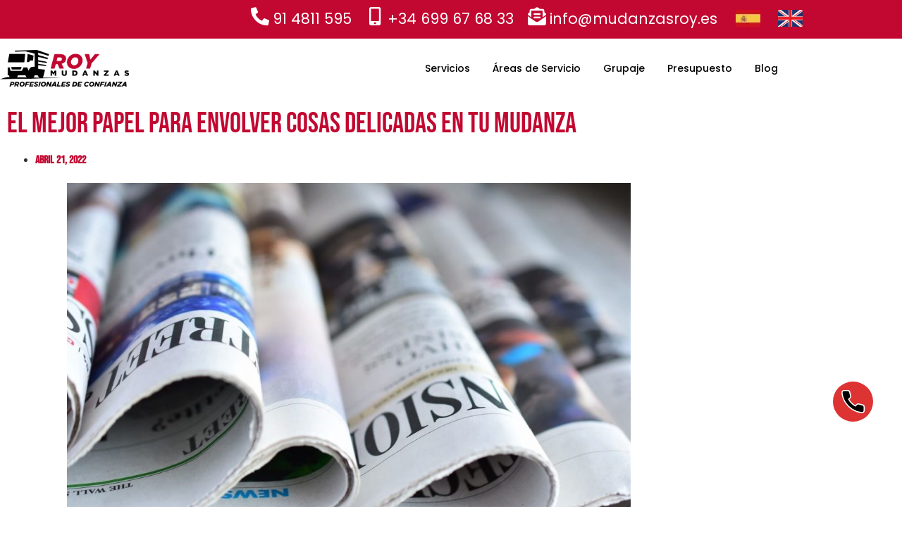

--- FILE ---
content_type: text/html; charset=UTF-8
request_url: https://www.mudanzasroy.es/seguro-envolver-con-papel-periodico-pertenencias/
body_size: 33091
content:
<!doctype html>
<html lang="es">
<head><meta charset="UTF-8"><script>if(navigator.userAgent.match(/MSIE|Internet Explorer/i)||navigator.userAgent.match(/Trident\/7\..*?rv:11/i)){var href=document.location.href;if(!href.match(/[?&]nowprocket/)){if(href.indexOf("?")==-1){if(href.indexOf("#")==-1){document.location.href=href+"?nowprocket=1"}else{document.location.href=href.replace("#","?nowprocket=1#")}}else{if(href.indexOf("#")==-1){document.location.href=href+"&nowprocket=1"}else{document.location.href=href.replace("#","&nowprocket=1#")}}}}</script><script>class RocketLazyLoadScripts{constructor(e){this.triggerEvents=e,this.userEventHandler=this.triggerListener.bind(this),this.touchStartHandler=this._onTouchStart.bind(this),this.touchMoveHandler=this._onTouchMove.bind(this),this.touchEndHandler=this._onTouchEnd.bind(this),this.clickHandler=this._onClick.bind(this),this.interceptedClicks=[],this.delayedScripts={normal:[],async:[],defer:[]},this.allJQueries=[]}_addUserInteractionListener(e){document.hidden?e.triggerListener():(this.triggerEvents.forEach((t=>window.addEventListener(t,e.userEventHandler,{passive:!0}))),window.addEventListener("touchstart",e.touchStartHandler,{passive:!0}),window.addEventListener("mousedown",e.touchStartHandler),document.addEventListener("visibilitychange",e.userEventHandler))}_removeUserInteractionListener(){this.triggerEvents.forEach((e=>window.removeEventListener(e,this.userEventHandler,{passive:!0}))),document.removeEventListener("visibilitychange",this.userEventHandler)}_onTouchStart(e){window.addEventListener("touchend",this.touchEndHandler),window.addEventListener("mouseup",this.touchEndHandler),window.addEventListener("touchmove",this.touchMoveHandler,{passive:!0}),window.addEventListener("mousemove",this.touchMoveHandler),e.target.addEventListener("click",this.clickHandler),this._renameDOMAttribute(e.target,"onclick","rocket-onclick")}_onTouchMove(e){window.removeEventListener("touchend",this.touchEndHandler),window.removeEventListener("mouseup",this.touchEndHandler),window.removeEventListener("touchmove",this.touchMoveHandler,{passive:!0}),window.removeEventListener("mousemove",this.touchMoveHandler),e.target.removeEventListener("click",this.clickHandler),this._renameDOMAttribute(e.target,"rocket-onclick","onclick")}_onTouchEnd(e){window.removeEventListener("touchend",this.touchEndHandler),window.removeEventListener("mouseup",this.touchEndHandler),window.removeEventListener("touchmove",this.touchMoveHandler,{passive:!0}),window.removeEventListener("mousemove",this.touchMoveHandler)}_onClick(e){e.target.removeEventListener("click",this.clickHandler),this._renameDOMAttribute(e.target,"rocket-onclick","onclick"),this.interceptedClicks.push(e),e.preventDefault(),e.stopPropagation(),e.stopImmediatePropagation()}_replayClicks(){window.removeEventListener("touchstart",this.touchStartHandler,{passive:!0}),window.removeEventListener("mousedown",this.touchStartHandler),this.interceptedClicks.forEach((e=>{e.target.dispatchEvent(new MouseEvent("click",{view:e.view,bubbles:!0,cancelable:!0}))}))}_renameDOMAttribute(e,t,n){e.hasAttribute(t)&&(event.target.setAttribute(n,event.target.getAttribute(t)),event.target.removeAttribute(t))}triggerListener(){this._removeUserInteractionListener(this),"loading"===document.readyState?document.addEventListener("DOMContentLoaded",this._loadEverythingNow.bind(this)):this._loadEverythingNow()}async _loadEverythingNow(){this._delayEventListeners(),this._delayJQueryReady(this),this._handleDocumentWrite(),this._registerAllDelayedScripts(),this._preloadAllScripts(),await this._loadScriptsFromList(this.delayedScripts.normal),await this._loadScriptsFromList(this.delayedScripts.defer),await this._loadScriptsFromList(this.delayedScripts.async),await this._triggerDOMContentLoaded(),await this._triggerWindowLoad(),window.dispatchEvent(new Event("rocket-allScriptsLoaded")),this._replayClicks()}_registerAllDelayedScripts(){document.querySelectorAll("script[type=rocketlazyloadscript]").forEach((e=>{e.hasAttribute("src")?e.hasAttribute("async")&&!1!==e.async?this.delayedScripts.async.push(e):e.hasAttribute("defer")&&!1!==e.defer||"module"===e.getAttribute("data-rocket-type")?this.delayedScripts.defer.push(e):this.delayedScripts.normal.push(e):this.delayedScripts.normal.push(e)}))}async _transformScript(e){return await this._requestAnimFrame(),new Promise((t=>{const n=document.createElement("script");[...e.attributes].forEach((e=>{let t=e.nodeName;"type"!==t&&("data-rocket-type"===t&&(t="type"),n.setAttribute(t,e.nodeValue))})),e.hasAttribute("src")?(n.addEventListener("load",t),n.addEventListener("error",t)):(n.text=e.text,t()),e.parentNode.replaceChild(n,e)}))}async _loadScriptsFromList(e){const t=e.shift();return t?(await this._transformScript(t),this._loadScriptsFromList(e)):Promise.resolve()}_preloadAllScripts(){var e=document.createDocumentFragment();[...this.delayedScripts.normal,...this.delayedScripts.defer,...this.delayedScripts.async].forEach((t=>{const n=t.getAttribute("src");if(n){const t=document.createElement("link");t.href=n,t.rel="preload",t.as="script",e.appendChild(t)}})),document.head.appendChild(e)}_delayEventListeners(){let e={};function t(t,n){!function(t){function n(n){return e[t].eventsToRewrite.indexOf(n)>=0?"rocket-"+n:n}e[t]||(e[t]={originalFunctions:{add:t.addEventListener,remove:t.removeEventListener},eventsToRewrite:[]},t.addEventListener=function(){arguments[0]=n(arguments[0]),e[t].originalFunctions.add.apply(t,arguments)},t.removeEventListener=function(){arguments[0]=n(arguments[0]),e[t].originalFunctions.remove.apply(t,arguments)})}(t),e[t].eventsToRewrite.push(n)}function n(e,t){let n=e[t];Object.defineProperty(e,t,{get:()=>n||function(){},set(i){e["rocket"+t]=n=i}})}t(document,"DOMContentLoaded"),t(window,"DOMContentLoaded"),t(window,"load"),t(window,"pageshow"),t(document,"readystatechange"),n(document,"onreadystatechange"),n(window,"onload"),n(window,"onpageshow")}_delayJQueryReady(e){let t=window.jQuery;Object.defineProperty(window,"jQuery",{get:()=>t,set(n){if(n&&n.fn&&!e.allJQueries.includes(n)){n.fn.ready=n.fn.init.prototype.ready=function(t){e.domReadyFired?t.bind(document)(n):document.addEventListener("rocket-DOMContentLoaded",(()=>t.bind(document)(n)))};const t=n.fn.on;n.fn.on=n.fn.init.prototype.on=function(){if(this[0]===window){function e(e){return e.split(" ").map((e=>"load"===e||0===e.indexOf("load.")?"rocket-jquery-load":e)).join(" ")}"string"==typeof arguments[0]||arguments[0]instanceof String?arguments[0]=e(arguments[0]):"object"==typeof arguments[0]&&Object.keys(arguments[0]).forEach((t=>{delete Object.assign(arguments[0],{[e(t)]:arguments[0][t]})[t]}))}return t.apply(this,arguments),this},e.allJQueries.push(n)}t=n}})}async _triggerDOMContentLoaded(){this.domReadyFired=!0,await this._requestAnimFrame(),document.dispatchEvent(new Event("rocket-DOMContentLoaded")),await this._requestAnimFrame(),window.dispatchEvent(new Event("rocket-DOMContentLoaded")),await this._requestAnimFrame(),document.dispatchEvent(new Event("rocket-readystatechange")),await this._requestAnimFrame(),document.rocketonreadystatechange&&document.rocketonreadystatechange()}async _triggerWindowLoad(){await this._requestAnimFrame(),window.dispatchEvent(new Event("rocket-load")),await this._requestAnimFrame(),window.rocketonload&&window.rocketonload(),await this._requestAnimFrame(),this.allJQueries.forEach((e=>e(window).trigger("rocket-jquery-load"))),window.dispatchEvent(new Event("rocket-pageshow")),await this._requestAnimFrame(),window.rocketonpageshow&&window.rocketonpageshow()}_handleDocumentWrite(){const e=new Map;document.write=document.writeln=function(t){const n=document.currentScript,i=document.createRange(),r=n.parentElement;let o=e.get(n);void 0===o&&(o=n.nextSibling,e.set(n,o));const s=document.createDocumentFragment();i.setStart(s,0),s.appendChild(i.createContextualFragment(t)),r.insertBefore(s,o)}}async _requestAnimFrame(){return document.hidden?new Promise((e=>setTimeout(e))):new Promise((e=>requestAnimationFrame(e)))}static run(){const e=new RocketLazyLoadScripts(["keydown","mousedown","mousemove","touchmove","touchstart","touchend","wheel"]);e._addUserInteractionListener(e)}}RocketLazyLoadScripts.run();</script>
	
	<meta name="viewport" content="width=device-width, initial-scale=1">
	<link rel="profile" href="https://gmpg.org/xfn/11">
	<meta name='robots' content='index, follow, max-image-preview:large, max-snippet:-1, max-video-preview:-1' />

	<!-- This site is optimized with the Yoast SEO Premium plugin v21.4 (Yoast SEO v26.8) - https://yoast.com/product/yoast-seo-premium-wordpress/ -->
	<title>¿Es seguro usar papel para envolver cosas delicadas?</title>
	<meta name="description" content="¿Es seguro usar papel para envolver cosas delicadas? Le contamos todo lo que necesita saber para proteger sus objetos." />
	<link rel="canonical" href="https://www.mudanzasroy.es/seguro-envolver-con-papel-periodico-pertenencias/" />
	<meta property="og:locale" content="es_ES" />
	<meta property="og:type" content="article" />
	<meta property="og:title" content="El Mejor Papel para Envolver Cosas Delicadas en tu Mudanza" />
	<meta property="og:description" content="¿Es seguro usar papel para envolver cosas delicadas? Le contamos todo lo que necesita saber para proteger sus objetos." />
	<meta property="og:url" content="https://www.mudanzasroy.es/seguro-envolver-con-papel-periodico-pertenencias/" />
	<meta property="og:site_name" content="Mudanzas Roy" />
	<meta property="article:published_time" content="2022-04-21T08:00:00+00:00" />
	<meta property="article:modified_time" content="2025-02-07T19:39:29+00:00" />
	<meta property="og:image" content="https://www.mudanzasroy.es/wp-content/uploads/2022/04/Envolver-con-papel-periodico.jpg" />
	<meta property="og:image:width" content="1280" />
	<meta property="og:image:height" content="853" />
	<meta property="og:image:type" content="image/jpeg" />
	<meta name="author" content="mudanzasroyadmin" />
	<meta name="twitter:card" content="summary_large_image" />
	<meta name="twitter:label1" content="Escrito por" />
	<meta name="twitter:data1" content="mudanzasroyadmin" />
	<meta name="twitter:label2" content="Tiempo de lectura" />
	<meta name="twitter:data2" content="3 minutos" />
	<script type="application/ld+json" class="yoast-schema-graph">{"@context":"https://schema.org","@graph":[{"@type":"Article","@id":"https://www.mudanzasroy.es/seguro-envolver-con-papel-periodico-pertenencias/#article","isPartOf":{"@id":"https://www.mudanzasroy.es/seguro-envolver-con-papel-periodico-pertenencias/"},"author":{"name":"mudanzasroyadmin","@id":"https://www.mudanzasroy.es/#/schema/person/eda8bf6cb96d9fc0540a17ca375c4001"},"headline":"El Mejor Papel para Envolver Cosas Delicadas en tu Mudanza","datePublished":"2022-04-21T08:00:00+00:00","dateModified":"2025-02-07T19:39:29+00:00","mainEntityOfPage":{"@id":"https://www.mudanzasroy.es/seguro-envolver-con-papel-periodico-pertenencias/"},"wordCount":550,"commentCount":0,"publisher":{"@id":"https://www.mudanzasroy.es/#organization"},"image":{"@id":"https://www.mudanzasroy.es/seguro-envolver-con-papel-periodico-pertenencias/#primaryimage"},"thumbnailUrl":"https://www.mudanzasroy.es/wp-content/uploads/2022/04/Envolver-con-papel-periodico.jpg","articleSection":["Uncategorized"],"inLanguage":"es","potentialAction":[{"@type":"CommentAction","name":"Comment","target":["https://www.mudanzasroy.es/seguro-envolver-con-papel-periodico-pertenencias/#respond"]}]},{"@type":"WebPage","@id":"https://www.mudanzasroy.es/seguro-envolver-con-papel-periodico-pertenencias/","url":"https://www.mudanzasroy.es/seguro-envolver-con-papel-periodico-pertenencias/","name":"¿Es seguro usar papel para envolver cosas delicadas?","isPartOf":{"@id":"https://www.mudanzasroy.es/#website"},"primaryImageOfPage":{"@id":"https://www.mudanzasroy.es/seguro-envolver-con-papel-periodico-pertenencias/#primaryimage"},"image":{"@id":"https://www.mudanzasroy.es/seguro-envolver-con-papel-periodico-pertenencias/#primaryimage"},"thumbnailUrl":"https://www.mudanzasroy.es/wp-content/uploads/2022/04/Envolver-con-papel-periodico.jpg","datePublished":"2022-04-21T08:00:00+00:00","dateModified":"2025-02-07T19:39:29+00:00","description":"¿Es seguro usar papel para envolver cosas delicadas? Le contamos todo lo que necesita saber para proteger sus objetos.","breadcrumb":{"@id":"https://www.mudanzasroy.es/seguro-envolver-con-papel-periodico-pertenencias/#breadcrumb"},"inLanguage":"es","potentialAction":[{"@type":"ReadAction","target":["https://www.mudanzasroy.es/seguro-envolver-con-papel-periodico-pertenencias/"]}]},{"@type":"ImageObject","inLanguage":"es","@id":"https://www.mudanzasroy.es/seguro-envolver-con-papel-periodico-pertenencias/#primaryimage","url":"https://www.mudanzasroy.es/wp-content/uploads/2022/04/Envolver-con-papel-periodico.jpg","contentUrl":"https://www.mudanzasroy.es/wp-content/uploads/2022/04/Envolver-con-papel-periodico.jpg","width":1280,"height":853,"caption":"¿Es seguro envolver con papel periódico sus pertenencias?"},{"@type":"BreadcrumbList","@id":"https://www.mudanzasroy.es/seguro-envolver-con-papel-periodico-pertenencias/#breadcrumb","itemListElement":[{"@type":"ListItem","position":1,"name":"Inicio","item":"https://www.mudanzasroy.es/"},{"@type":"ListItem","position":2,"name":"El Mejor Papel para Envolver Cosas Delicadas en tu Mudanza"}]},{"@type":"WebSite","@id":"https://www.mudanzasroy.es/#website","url":"https://www.mudanzasroy.es/","name":"Mudanzas Roy","description":"Empresa de mudanzas en Madrid","publisher":{"@id":"https://www.mudanzasroy.es/#organization"},"potentialAction":[{"@type":"SearchAction","target":{"@type":"EntryPoint","urlTemplate":"https://www.mudanzasroy.es/?s={search_term_string}"},"query-input":{"@type":"PropertyValueSpecification","valueRequired":true,"valueName":"search_term_string"}}],"inLanguage":"es"},{"@type":"Organization","@id":"https://www.mudanzasroy.es/#organization","name":"Mudanzas Roy","url":"https://www.mudanzasroy.es/","logo":{"@type":"ImageObject","inLanguage":"es","@id":"https://www.mudanzasroy.es/#/schema/logo/image/","url":"https://www.mudanzasroy.es/wp-content/uploads/2021/08/Mudanzas-Roy-logo.png","contentUrl":"https://www.mudanzasroy.es/wp-content/uploads/2021/08/Mudanzas-Roy-logo.png","width":1027,"height":293,"caption":"Mudanzas Roy"},"image":{"@id":"https://www.mudanzasroy.es/#/schema/logo/image/"}},{"@type":"Person","@id":"https://www.mudanzasroy.es/#/schema/person/eda8bf6cb96d9fc0540a17ca375c4001","name":"mudanzasroyadmin","image":{"@type":"ImageObject","inLanguage":"es","@id":"https://www.mudanzasroy.es/#/schema/person/image/","url":"https://secure.gravatar.com/avatar/33393ccc35b70f014f92531d5768929d6b18ebd163aef62f3328de76a2df64d1?s=96&d=mm&r=g","contentUrl":"https://secure.gravatar.com/avatar/33393ccc35b70f014f92531d5768929d6b18ebd163aef62f3328de76a2df64d1?s=96&d=mm&r=g","caption":"mudanzasroyadmin"},"sameAs":["https://www.mudanzasroy.es"],"url":"https://www.mudanzasroy.es/author/mudanzasroyadmin/"}]}</script>
	<!-- / Yoast SEO Premium plugin. -->


<link rel='dns-prefetch' href='//www.mudanzasroy.es' />
<link rel='dns-prefetch' href='//www.googletagmanager.com' />

<link rel="alternate" type="application/rss+xml" title="Mudanzas Roy &raquo; Feed" href="https://www.mudanzasroy.es/feed/" />
<link rel="alternate" type="application/rss+xml" title="Mudanzas Roy &raquo; Feed de los comentarios" href="https://www.mudanzasroy.es/comments/feed/" />
<link rel="alternate" type="application/rss+xml" title="Mudanzas Roy &raquo; Comentario El Mejor Papel para Envolver Cosas Delicadas en tu Mudanza del feed" href="https://www.mudanzasroy.es/seguro-envolver-con-papel-periodico-pertenencias/feed/" />
<style id='wp-img-auto-sizes-contain-inline-css'>
img:is([sizes=auto i],[sizes^="auto," i]){contain-intrinsic-size:3000px 1500px}
/*# sourceURL=wp-img-auto-sizes-contain-inline-css */
</style>
<link data-minify="1" rel='stylesheet' id='ht_ctc_main_css-css' href='https://www.mudanzasroy.es/wp-content/cache/min/1/wp-content/plugins/click-to-chat-for-whatsapp/new/inc/assets/css/main.css?ver=1769049421' media='all' />
<link rel='stylesheet' id='anwp-pg-styles-css' href='https://www.mudanzasroy.es/wp-content/plugins/anwp-post-grid-for-elementor/public/css/styles.min.css?ver=1.3.3' media='all' />
<style id='wp-emoji-styles-inline-css'>

	img.wp-smiley, img.emoji {
		display: inline !important;
		border: none !important;
		box-shadow: none !important;
		height: 1em !important;
		width: 1em !important;
		margin: 0 0.07em !important;
		vertical-align: -0.1em !important;
		background: none !important;
		padding: 0 !important;
	}
/*# sourceURL=wp-emoji-styles-inline-css */
</style>
<link rel='stylesheet' id='wp-block-library-css' href='https://www.mudanzasroy.es/wp-includes/css/dist/block-library/style.min.css?ver=6.9' media='all' />
<style id='global-styles-inline-css'>
:root{--wp--preset--aspect-ratio--square: 1;--wp--preset--aspect-ratio--4-3: 4/3;--wp--preset--aspect-ratio--3-4: 3/4;--wp--preset--aspect-ratio--3-2: 3/2;--wp--preset--aspect-ratio--2-3: 2/3;--wp--preset--aspect-ratio--16-9: 16/9;--wp--preset--aspect-ratio--9-16: 9/16;--wp--preset--color--black: #000000;--wp--preset--color--cyan-bluish-gray: #abb8c3;--wp--preset--color--white: #ffffff;--wp--preset--color--pale-pink: #f78da7;--wp--preset--color--vivid-red: #cf2e2e;--wp--preset--color--luminous-vivid-orange: #ff6900;--wp--preset--color--luminous-vivid-amber: #fcb900;--wp--preset--color--light-green-cyan: #7bdcb5;--wp--preset--color--vivid-green-cyan: #00d084;--wp--preset--color--pale-cyan-blue: #8ed1fc;--wp--preset--color--vivid-cyan-blue: #0693e3;--wp--preset--color--vivid-purple: #9b51e0;--wp--preset--gradient--vivid-cyan-blue-to-vivid-purple: linear-gradient(135deg,rgb(6,147,227) 0%,rgb(155,81,224) 100%);--wp--preset--gradient--light-green-cyan-to-vivid-green-cyan: linear-gradient(135deg,rgb(122,220,180) 0%,rgb(0,208,130) 100%);--wp--preset--gradient--luminous-vivid-amber-to-luminous-vivid-orange: linear-gradient(135deg,rgb(252,185,0) 0%,rgb(255,105,0) 100%);--wp--preset--gradient--luminous-vivid-orange-to-vivid-red: linear-gradient(135deg,rgb(255,105,0) 0%,rgb(207,46,46) 100%);--wp--preset--gradient--very-light-gray-to-cyan-bluish-gray: linear-gradient(135deg,rgb(238,238,238) 0%,rgb(169,184,195) 100%);--wp--preset--gradient--cool-to-warm-spectrum: linear-gradient(135deg,rgb(74,234,220) 0%,rgb(151,120,209) 20%,rgb(207,42,186) 40%,rgb(238,44,130) 60%,rgb(251,105,98) 80%,rgb(254,248,76) 100%);--wp--preset--gradient--blush-light-purple: linear-gradient(135deg,rgb(255,206,236) 0%,rgb(152,150,240) 100%);--wp--preset--gradient--blush-bordeaux: linear-gradient(135deg,rgb(254,205,165) 0%,rgb(254,45,45) 50%,rgb(107,0,62) 100%);--wp--preset--gradient--luminous-dusk: linear-gradient(135deg,rgb(255,203,112) 0%,rgb(199,81,192) 50%,rgb(65,88,208) 100%);--wp--preset--gradient--pale-ocean: linear-gradient(135deg,rgb(255,245,203) 0%,rgb(182,227,212) 50%,rgb(51,167,181) 100%);--wp--preset--gradient--electric-grass: linear-gradient(135deg,rgb(202,248,128) 0%,rgb(113,206,126) 100%);--wp--preset--gradient--midnight: linear-gradient(135deg,rgb(2,3,129) 0%,rgb(40,116,252) 100%);--wp--preset--font-size--small: 13px;--wp--preset--font-size--medium: 20px;--wp--preset--font-size--large: 36px;--wp--preset--font-size--x-large: 42px;--wp--preset--spacing--20: 0.44rem;--wp--preset--spacing--30: 0.67rem;--wp--preset--spacing--40: 1rem;--wp--preset--spacing--50: 1.5rem;--wp--preset--spacing--60: 2.25rem;--wp--preset--spacing--70: 3.38rem;--wp--preset--spacing--80: 5.06rem;--wp--preset--shadow--natural: 6px 6px 9px rgba(0, 0, 0, 0.2);--wp--preset--shadow--deep: 12px 12px 50px rgba(0, 0, 0, 0.4);--wp--preset--shadow--sharp: 6px 6px 0px rgba(0, 0, 0, 0.2);--wp--preset--shadow--outlined: 6px 6px 0px -3px rgb(255, 255, 255), 6px 6px rgb(0, 0, 0);--wp--preset--shadow--crisp: 6px 6px 0px rgb(0, 0, 0);}:root { --wp--style--global--content-size: 800px;--wp--style--global--wide-size: 1200px; }:where(body) { margin: 0; }.wp-site-blocks > .alignleft { float: left; margin-right: 2em; }.wp-site-blocks > .alignright { float: right; margin-left: 2em; }.wp-site-blocks > .aligncenter { justify-content: center; margin-left: auto; margin-right: auto; }:where(.wp-site-blocks) > * { margin-block-start: 24px; margin-block-end: 0; }:where(.wp-site-blocks) > :first-child { margin-block-start: 0; }:where(.wp-site-blocks) > :last-child { margin-block-end: 0; }:root { --wp--style--block-gap: 24px; }:root :where(.is-layout-flow) > :first-child{margin-block-start: 0;}:root :where(.is-layout-flow) > :last-child{margin-block-end: 0;}:root :where(.is-layout-flow) > *{margin-block-start: 24px;margin-block-end: 0;}:root :where(.is-layout-constrained) > :first-child{margin-block-start: 0;}:root :where(.is-layout-constrained) > :last-child{margin-block-end: 0;}:root :where(.is-layout-constrained) > *{margin-block-start: 24px;margin-block-end: 0;}:root :where(.is-layout-flex){gap: 24px;}:root :where(.is-layout-grid){gap: 24px;}.is-layout-flow > .alignleft{float: left;margin-inline-start: 0;margin-inline-end: 2em;}.is-layout-flow > .alignright{float: right;margin-inline-start: 2em;margin-inline-end: 0;}.is-layout-flow > .aligncenter{margin-left: auto !important;margin-right: auto !important;}.is-layout-constrained > .alignleft{float: left;margin-inline-start: 0;margin-inline-end: 2em;}.is-layout-constrained > .alignright{float: right;margin-inline-start: 2em;margin-inline-end: 0;}.is-layout-constrained > .aligncenter{margin-left: auto !important;margin-right: auto !important;}.is-layout-constrained > :where(:not(.alignleft):not(.alignright):not(.alignfull)){max-width: var(--wp--style--global--content-size);margin-left: auto !important;margin-right: auto !important;}.is-layout-constrained > .alignwide{max-width: var(--wp--style--global--wide-size);}body .is-layout-flex{display: flex;}.is-layout-flex{flex-wrap: wrap;align-items: center;}.is-layout-flex > :is(*, div){margin: 0;}body .is-layout-grid{display: grid;}.is-layout-grid > :is(*, div){margin: 0;}body{padding-top: 0px;padding-right: 0px;padding-bottom: 0px;padding-left: 0px;}a:where(:not(.wp-element-button)){text-decoration: underline;}:root :where(.wp-element-button, .wp-block-button__link){background-color: #32373c;border-width: 0;color: #fff;font-family: inherit;font-size: inherit;font-style: inherit;font-weight: inherit;letter-spacing: inherit;line-height: inherit;padding-top: calc(0.667em + 2px);padding-right: calc(1.333em + 2px);padding-bottom: calc(0.667em + 2px);padding-left: calc(1.333em + 2px);text-decoration: none;text-transform: inherit;}.has-black-color{color: var(--wp--preset--color--black) !important;}.has-cyan-bluish-gray-color{color: var(--wp--preset--color--cyan-bluish-gray) !important;}.has-white-color{color: var(--wp--preset--color--white) !important;}.has-pale-pink-color{color: var(--wp--preset--color--pale-pink) !important;}.has-vivid-red-color{color: var(--wp--preset--color--vivid-red) !important;}.has-luminous-vivid-orange-color{color: var(--wp--preset--color--luminous-vivid-orange) !important;}.has-luminous-vivid-amber-color{color: var(--wp--preset--color--luminous-vivid-amber) !important;}.has-light-green-cyan-color{color: var(--wp--preset--color--light-green-cyan) !important;}.has-vivid-green-cyan-color{color: var(--wp--preset--color--vivid-green-cyan) !important;}.has-pale-cyan-blue-color{color: var(--wp--preset--color--pale-cyan-blue) !important;}.has-vivid-cyan-blue-color{color: var(--wp--preset--color--vivid-cyan-blue) !important;}.has-vivid-purple-color{color: var(--wp--preset--color--vivid-purple) !important;}.has-black-background-color{background-color: var(--wp--preset--color--black) !important;}.has-cyan-bluish-gray-background-color{background-color: var(--wp--preset--color--cyan-bluish-gray) !important;}.has-white-background-color{background-color: var(--wp--preset--color--white) !important;}.has-pale-pink-background-color{background-color: var(--wp--preset--color--pale-pink) !important;}.has-vivid-red-background-color{background-color: var(--wp--preset--color--vivid-red) !important;}.has-luminous-vivid-orange-background-color{background-color: var(--wp--preset--color--luminous-vivid-orange) !important;}.has-luminous-vivid-amber-background-color{background-color: var(--wp--preset--color--luminous-vivid-amber) !important;}.has-light-green-cyan-background-color{background-color: var(--wp--preset--color--light-green-cyan) !important;}.has-vivid-green-cyan-background-color{background-color: var(--wp--preset--color--vivid-green-cyan) !important;}.has-pale-cyan-blue-background-color{background-color: var(--wp--preset--color--pale-cyan-blue) !important;}.has-vivid-cyan-blue-background-color{background-color: var(--wp--preset--color--vivid-cyan-blue) !important;}.has-vivid-purple-background-color{background-color: var(--wp--preset--color--vivid-purple) !important;}.has-black-border-color{border-color: var(--wp--preset--color--black) !important;}.has-cyan-bluish-gray-border-color{border-color: var(--wp--preset--color--cyan-bluish-gray) !important;}.has-white-border-color{border-color: var(--wp--preset--color--white) !important;}.has-pale-pink-border-color{border-color: var(--wp--preset--color--pale-pink) !important;}.has-vivid-red-border-color{border-color: var(--wp--preset--color--vivid-red) !important;}.has-luminous-vivid-orange-border-color{border-color: var(--wp--preset--color--luminous-vivid-orange) !important;}.has-luminous-vivid-amber-border-color{border-color: var(--wp--preset--color--luminous-vivid-amber) !important;}.has-light-green-cyan-border-color{border-color: var(--wp--preset--color--light-green-cyan) !important;}.has-vivid-green-cyan-border-color{border-color: var(--wp--preset--color--vivid-green-cyan) !important;}.has-pale-cyan-blue-border-color{border-color: var(--wp--preset--color--pale-cyan-blue) !important;}.has-vivid-cyan-blue-border-color{border-color: var(--wp--preset--color--vivid-cyan-blue) !important;}.has-vivid-purple-border-color{border-color: var(--wp--preset--color--vivid-purple) !important;}.has-vivid-cyan-blue-to-vivid-purple-gradient-background{background: var(--wp--preset--gradient--vivid-cyan-blue-to-vivid-purple) !important;}.has-light-green-cyan-to-vivid-green-cyan-gradient-background{background: var(--wp--preset--gradient--light-green-cyan-to-vivid-green-cyan) !important;}.has-luminous-vivid-amber-to-luminous-vivid-orange-gradient-background{background: var(--wp--preset--gradient--luminous-vivid-amber-to-luminous-vivid-orange) !important;}.has-luminous-vivid-orange-to-vivid-red-gradient-background{background: var(--wp--preset--gradient--luminous-vivid-orange-to-vivid-red) !important;}.has-very-light-gray-to-cyan-bluish-gray-gradient-background{background: var(--wp--preset--gradient--very-light-gray-to-cyan-bluish-gray) !important;}.has-cool-to-warm-spectrum-gradient-background{background: var(--wp--preset--gradient--cool-to-warm-spectrum) !important;}.has-blush-light-purple-gradient-background{background: var(--wp--preset--gradient--blush-light-purple) !important;}.has-blush-bordeaux-gradient-background{background: var(--wp--preset--gradient--blush-bordeaux) !important;}.has-luminous-dusk-gradient-background{background: var(--wp--preset--gradient--luminous-dusk) !important;}.has-pale-ocean-gradient-background{background: var(--wp--preset--gradient--pale-ocean) !important;}.has-electric-grass-gradient-background{background: var(--wp--preset--gradient--electric-grass) !important;}.has-midnight-gradient-background{background: var(--wp--preset--gradient--midnight) !important;}.has-small-font-size{font-size: var(--wp--preset--font-size--small) !important;}.has-medium-font-size{font-size: var(--wp--preset--font-size--medium) !important;}.has-large-font-size{font-size: var(--wp--preset--font-size--large) !important;}.has-x-large-font-size{font-size: var(--wp--preset--font-size--x-large) !important;}
:root :where(.wp-block-pullquote){font-size: 1.5em;line-height: 1.6;}
/*# sourceURL=global-styles-inline-css */
</style>
<link data-minify="1" rel='stylesheet' id='dg2pb_style-css' href='https://www.mudanzasroy.es/wp-content/cache/min/1/wp-content/plugins/small-phone-button-basic/assets/styles.css?ver=1769049421' media='all' />
<link data-minify="1" rel='stylesheet' id='hello-elementor-css' href='https://www.mudanzasroy.es/wp-content/cache/min/1/wp-content/themes/hello-elementor/assets/css/reset.css?ver=1769049421' media='all' />
<link data-minify="1" rel='stylesheet' id='hello-elementor-theme-style-css' href='https://www.mudanzasroy.es/wp-content/cache/min/1/wp-content/themes/hello-elementor/assets/css/theme.css?ver=1769049421' media='all' />
<link data-minify="1" rel='stylesheet' id='hello-elementor-header-footer-css' href='https://www.mudanzasroy.es/wp-content/cache/min/1/wp-content/themes/hello-elementor/assets/css/header-footer.css?ver=1769049421' media='all' />
<link rel='stylesheet' id='elementor-frontend-css' href='https://www.mudanzasroy.es/wp-content/plugins/elementor/assets/css/frontend.min.css?ver=3.34.2' media='all' />
<link data-minify="1" rel='stylesheet' id='elementor-post-5-css' href='https://www.mudanzasroy.es/wp-content/cache/min/1/wp-content/uploads/elementor/css/post-5.css?ver=1769049421' media='all' />
<link data-minify="1" rel='stylesheet' id='elementor-icons-css' href='https://www.mudanzasroy.es/wp-content/cache/min/1/wp-content/plugins/elementor/assets/lib/eicons/css/elementor-icons.min.css?ver=1769049421' media='all' />
<link rel='stylesheet' id='elementor-pro-css' href='https://www.mudanzasroy.es/wp-content/plugins/elementor-pro/assets/css/frontend.min.css?ver=3.4.1' media='all' />
<link data-minify="1" rel='stylesheet' id='font-awesome-5-all-css' href='https://www.mudanzasroy.es/wp-content/cache/min/1/wp-content/plugins/elementor/assets/lib/font-awesome/css/all.min.css?ver=1769049421' media='all' />
<link rel='stylesheet' id='font-awesome-4-shim-css' href='https://www.mudanzasroy.es/wp-content/plugins/elementor/assets/lib/font-awesome/css/v4-shims.min.css?ver=3.34.2' media='all' />
<link data-minify="1" rel='stylesheet' id='elementor-post-3028-css' href='https://www.mudanzasroy.es/wp-content/cache/min/1/wp-content/uploads/elementor/css/post-3028.css?ver=1769049422' media='all' />
<link data-minify="1" rel='stylesheet' id='elementor-post-3033-css' href='https://www.mudanzasroy.es/wp-content/cache/min/1/wp-content/uploads/elementor/css/post-3033.css?ver=1769049422' media='all' />
<link data-minify="1" rel='stylesheet' id='elementor-post-3043-css' href='https://www.mudanzasroy.es/wp-content/cache/min/1/wp-content/uploads/elementor/css/post-3043.css?ver=1769049703' media='all' />
<link data-minify="1" rel='stylesheet' id='elementor-gf-local-bebasneue-css' href='https://www.mudanzasroy.es/wp-content/cache/min/1/wp-content/uploads/elementor/google-fonts/css/bebasneue.css?ver=1769049422' media='all' />
<link data-minify="1" rel='stylesheet' id='elementor-gf-local-poppins-css' href='https://www.mudanzasroy.es/wp-content/cache/min/1/wp-content/uploads/elementor/google-fonts/css/poppins.css?ver=1769049422' media='all' />
<link rel='stylesheet' id='elementor-icons-shared-0-css' href='https://www.mudanzasroy.es/wp-content/plugins/elementor/assets/lib/font-awesome/css/fontawesome.min.css?ver=5.15.3' media='all' />
<link data-minify="1" rel='stylesheet' id='elementor-icons-fa-solid-css' href='https://www.mudanzasroy.es/wp-content/cache/min/1/wp-content/plugins/elementor/assets/lib/font-awesome/css/solid.min.css?ver=1769049422' media='all' />
<link data-minify="1" rel='stylesheet' id='elementor-icons-fa-brands-css' href='https://www.mudanzasroy.es/wp-content/cache/min/1/wp-content/plugins/elementor/assets/lib/font-awesome/css/brands.min.css?ver=1769049422' media='all' />
<script type="rocketlazyloadscript" src="https://www.mudanzasroy.es/wp-includes/js/jquery/jquery.min.js?ver=3.7.1" id="jquery-core-js" defer></script>
<script type="rocketlazyloadscript" src="https://www.mudanzasroy.es/wp-includes/js/jquery/jquery-migrate.min.js?ver=3.4.1" id="jquery-migrate-js" defer></script>
<script id="gtmkit-js-before" data-cfasync="false" data-nowprocket="" data-cookieconsent="ignore">
		window.gtmkit_settings = {"datalayer_name":"dataLayer","console_log":false};
		window.gtmkit_data = {};
		window.dataLayer = window.dataLayer || [];
				
//# sourceURL=gtmkit-js-before
</script>
<script id="gtmkit-container-js-after" data-cfasync="false" data-nowprocket="" data-cookieconsent="ignore">
/* Google Tag Manager */
(function(w,d,s,l,i){w[l]=w[l]||[];w[l].push({'gtm.start':
new Date().getTime(),event:'gtm.js'});var f=d.getElementsByTagName(s)[0],
j=d.createElement(s),dl=l!='dataLayer'?'&l='+l:'';j.async=true;j.src=
'https://www.googletagmanager.com/gtm.js?id='+i+dl;f.parentNode.insertBefore(j,f);
})(window,document,'script','dataLayer','GTM-NHTGPBN');
/* End Google Tag Manager */

//# sourceURL=gtmkit-container-js-after
</script>
<script id="gtmkit-datalayer-js-before" data-cfasync="false" data-nowprocket="" data-cookieconsent="ignore">
const gtmkit_dataLayer_content = {"pageType":"post"};
dataLayer.push( gtmkit_dataLayer_content );

//# sourceURL=gtmkit-datalayer-js-before
</script>
<script type="rocketlazyloadscript" src="https://www.mudanzasroy.es/wp-content/plugins/elementor/assets/lib/font-awesome/js/v4-shims.min.js?ver=3.34.2" id="font-awesome-4-shim-js" defer></script>
<link rel="https://api.w.org/" href="https://www.mudanzasroy.es/wp-json/" /><link rel="alternate" title="JSON" type="application/json" href="https://www.mudanzasroy.es/wp-json/wp/v2/posts/5642" /><link rel="EditURI" type="application/rsd+xml" title="RSD" href="https://www.mudanzasroy.es/xmlrpc.php?rsd" />
<meta name="generator" content="WordPress 6.9" />
<link rel='shortlink' href='https://www.mudanzasroy.es/?p=5642' />
<meta name="ti-site-data" content="[base64]" /><meta name="generator" content="Elementor 3.34.2; features: additional_custom_breakpoints; settings: css_print_method-external, google_font-enabled, font_display-auto">
			<style>
				.e-con.e-parent:nth-of-type(n+4):not(.e-lazyloaded):not(.e-no-lazyload),
				.e-con.e-parent:nth-of-type(n+4):not(.e-lazyloaded):not(.e-no-lazyload) * {
					background-image: none !important;
				}
				@media screen and (max-height: 1024px) {
					.e-con.e-parent:nth-of-type(n+3):not(.e-lazyloaded):not(.e-no-lazyload),
					.e-con.e-parent:nth-of-type(n+3):not(.e-lazyloaded):not(.e-no-lazyload) * {
						background-image: none !important;
					}
				}
				@media screen and (max-height: 640px) {
					.e-con.e-parent:nth-of-type(n+2):not(.e-lazyloaded):not(.e-no-lazyload),
					.e-con.e-parent:nth-of-type(n+2):not(.e-lazyloaded):not(.e-no-lazyload) * {
						background-image: none !important;
					}
				}
			</style>
			<link rel="icon" href="https://www.mudanzasroy.es/wp-content/uploads/2021/08/Mudanzas-Roy-icono-150x150.webp" sizes="32x32" />
<link rel="icon" href="https://www.mudanzasroy.es/wp-content/uploads/2021/08/Mudanzas-Roy-icono-300x300.webp" sizes="192x192" />
<link rel="apple-touch-icon" href="https://www.mudanzasroy.es/wp-content/uploads/2021/08/Mudanzas-Roy-icono-300x300.webp" />
<meta name="msapplication-TileImage" content="https://www.mudanzasroy.es/wp-content/uploads/2021/08/Mudanzas-Roy-icono-300x300.jpg" />
		<style id="wp-custom-css">
			

/** Start Block Kit CSS: 144-3-3a7d335f39a8579c20cdf02f8d462582 **/

.envato-block__preview{overflow: visible;}

/* Envato Kit 141 Custom Styles - Applied to the element under Advanced */

.elementor-headline-animation-type-drop-in .elementor-headline-dynamic-wrapper{
	text-align: center;
}
.envato-kit-141-top-0 h1,
.envato-kit-141-top-0 h2,
.envato-kit-141-top-0 h3,
.envato-kit-141-top-0 h4,
.envato-kit-141-top-0 h5,
.envato-kit-141-top-0 h6,
.envato-kit-141-top-0 p {
	margin-top: 0;
}

.envato-kit-141-newsletter-inline .elementor-field-textual.elementor-size-md {
	padding-left: 1.5rem;
	padding-right: 1.5rem;
}

.envato-kit-141-bottom-0 p {
	margin-bottom: 0;
}

.envato-kit-141-bottom-8 .elementor-price-list .elementor-price-list-item .elementor-price-list-header {
	margin-bottom: .5rem;
}

.envato-kit-141.elementor-widget-testimonial-carousel.elementor-pagination-type-bullets .swiper-container {
	padding-bottom: 52px;
}

.envato-kit-141-display-inline {
	display: inline-block;
}

.envato-kit-141 .elementor-slick-slider ul.slick-dots {
	bottom: -40px;
}

/** End Block Kit CSS: 144-3-3a7d335f39a8579c20cdf02f8d462582 **/

.responsive-table {
    display: flex;
    flex-wrap: wrap;
    justify-content: space-between;
}

/* Estilos generales para cada zona */
.zone {
    padding: 15px;
    border-radius: 8px;
    background: #f4f2f2;
    margin-bottom: 10px;
    box-shadow: 0px 4px 10px rgba(0, 0, 0, 0.05); /* Sutil sombra */
}

/* En escritorio (4 columnas más compactas) */
@media (min-width: 769px) {
    .zone {
        width: 23%;
        padding: 12px 15px;
    }
    .zone strong {
        font-size: 18px;
        margin-bottom: 5px;
        display: block;
    }
    .zone p {
        margin: 3px 0; /* Reduce el espacio entre líneas */
        font-size: 15px;
        line-height: 1.4; /* Compacta mejor el texto */
    }
}

/* En móviles (1 columna) */
@media (max-width: 768px) {
    .responsive-table {
        flex-direction: column;
    }

    .zone {
        width: 100%;
        padding: 15px;
        margin-bottom: 25px;
        background: #f9f9f9;
        border-radius: 8px;
    }

    .zone strong {
        display: block;
        font-size: 18px;
        font-weight: bold;
        margin-bottom: 5px;
    }

    .zone p {
        margin: 5px 0;
        font-size: 16px;
    }
}
		</style>
		</head>
<body class="wp-singular post-template-default single single-post postid-5642 single-format-standard wp-custom-logo wp-embed-responsive wp-theme-hello-elementor theme--hello-elementor hello-elementor-default elementor-default elementor-kit-5 elementor-page-3043">


<a class="skip-link screen-reader-text" href="#content">Ir al contenido</a>

		<div data-elementor-type="header" data-elementor-id="3028" class="elementor elementor-3028 elementor-location-header">
		<div class="elementor-section-wrap">
					<section class="elementor-section elementor-top-section elementor-element elementor-element-b77a8ae elementor-section-content-middle elementor-section-boxed elementor-section-height-default elementor-section-height-default" data-id="b77a8ae" data-element_type="section" data-settings="{&quot;background_background&quot;:&quot;classic&quot;}">
						<div class="elementor-container elementor-column-gap-no">
					<div class="elementor-column elementor-col-50 elementor-top-column elementor-element elementor-element-147ad41 elementor-hidden-phone" data-id="147ad41" data-element_type="column">
			<div class="elementor-widget-wrap elementor-element-populated">
						<div class="elementor-element elementor-element-b716aa2 elementor-widget__width-auto elementor-view-default elementor-widget elementor-widget-icon" data-id="b716aa2" data-element_type="widget" data-widget_type="icon.default">
				<div class="elementor-widget-container">
							<div class="elementor-icon-wrapper">
			<div class="elementor-icon">
			<i aria-hidden="true" class="fas fa-phone-alt"></i>			</div>
		</div>
						</div>
				</div>
				<div class="elementor-element elementor-element-cc1900d elementor-widget__width-auto elementor-widget elementor-widget-heading" data-id="cc1900d" data-element_type="widget" data-widget_type="heading.default">
				<div class="elementor-widget-container">
					<p class="elementor-heading-title elementor-size-large"><a href="tel:914811595">91 4811 595</a></p>				</div>
				</div>
				<div class="elementor-element elementor-element-85e6adf elementor-widget__width-auto elementor-view-default elementor-widget elementor-widget-icon" data-id="85e6adf" data-element_type="widget" data-widget_type="icon.default">
				<div class="elementor-widget-container">
							<div class="elementor-icon-wrapper">
			<div class="elementor-icon">
			<i aria-hidden="true" class="fas fa-mobile-alt"></i>			</div>
		</div>
						</div>
				</div>
				<div class="elementor-element elementor-element-3b0ef6e elementor-widget__width-auto elementor-widget elementor-widget-heading" data-id="3b0ef6e" data-element_type="widget" data-widget_type="heading.default">
				<div class="elementor-widget-container">
					<p class="elementor-heading-title elementor-size-default"><a href="tel:+34699676833">+34 699 67 68 33</a></p>				</div>
				</div>
				<div class="elementor-element elementor-element-6c31c7a elementor-widget__width-auto elementor-view-default elementor-widget elementor-widget-icon" data-id="6c31c7a" data-element_type="widget" data-widget_type="icon.default">
				<div class="elementor-widget-container">
							<div class="elementor-icon-wrapper">
			<div class="elementor-icon">
			<i aria-hidden="true" class="fas fa-envelope-open-text"></i>			</div>
		</div>
						</div>
				</div>
				<div class="elementor-element elementor-element-ba93efd elementor-widget__width-auto elementor-widget elementor-widget-heading" data-id="ba93efd" data-element_type="widget" data-widget_type="heading.default">
				<div class="elementor-widget-container">
					<p class="elementor-heading-title elementor-size-default"><a href="mailto:info@mudanzasroy.es">info@mudanzasroy.es</a></p>				</div>
				</div>
					</div>
		</div>
				<div class="elementor-column elementor-col-50 elementor-top-column elementor-element elementor-element-af2b633 elementor-hidden-phone" data-id="af2b633" data-element_type="column">
			<div class="elementor-widget-wrap elementor-element-populated">
						<div class="elementor-element elementor-element-73b4abe elementor-widget__width-auto elementor-widget elementor-widget-image" data-id="73b4abe" data-element_type="widget" data-widget_type="image.default">
				<div class="elementor-widget-container">
															<img width="43" height="29" src="https://www.mudanzasroy.es/wp-content/uploads/2021/09/spainflag.webp" class="attachment-full size-full wp-image-6024" alt="hablamos español" />															</div>
				</div>
				<div class="elementor-element elementor-element-024524e elementor-widget__width-auto elementor-widget elementor-widget-image" data-id="024524e" data-element_type="widget" data-widget_type="image.default">
				<div class="elementor-widget-container">
															<img width="45" height="30" src="https://www.mudanzasroy.es/wp-content/uploads/2021/09/ukflag.webp" class="attachment-full size-full wp-image-6026" alt="bandera reino unido" />															</div>
				</div>
					</div>
		</div>
					</div>
		</section>
				<section class="elementor-section elementor-top-section elementor-element elementor-element-d62bcf7 elementor-section-content-middle elementor-section-boxed elementor-section-height-default elementor-section-height-default" data-id="d62bcf7" data-element_type="section" data-settings="{&quot;background_background&quot;:&quot;classic&quot;}">
						<div class="elementor-container elementor-column-gap-no">
					<div class="elementor-column elementor-col-50 elementor-top-column elementor-element elementor-element-b41f819" data-id="b41f819" data-element_type="column">
			<div class="elementor-widget-wrap elementor-element-populated">
						<div class="elementor-element elementor-element-47f39c4 elementor-widget elementor-widget-theme-site-logo elementor-widget-image" data-id="47f39c4" data-element_type="widget" data-widget_type="theme-site-logo.default">
				<div class="elementor-widget-container">
																<a href="https://www.mudanzasroy.es">
							<img fetchpriority="high" width="1027" height="293" src="https://www.mudanzasroy.es/wp-content/uploads/2021/08/Mudanzas-Roy-logo.png" class="attachment-full size-full wp-image-106" alt="Mudanzas Roy" srcset="https://www.mudanzasroy.es/wp-content/uploads/2021/08/Mudanzas-Roy-logo.png 1027w, https://www.mudanzasroy.es/wp-content/uploads/2021/08/Mudanzas-Roy-logo-300x86.png 300w, https://www.mudanzasroy.es/wp-content/uploads/2021/08/Mudanzas-Roy-logo-1024x292.png 1024w, https://www.mudanzasroy.es/wp-content/uploads/2021/08/Mudanzas-Roy-logo-768x219.png 768w" sizes="(max-width: 1027px) 100vw, 1027px" />								</a>
															</div>
				</div>
					</div>
		</div>
				<div class="elementor-column elementor-col-50 elementor-top-column elementor-element elementor-element-3a0a879" data-id="3a0a879" data-element_type="column">
			<div class="elementor-widget-wrap elementor-element-populated">
						<div class="elementor-element elementor-element-c0c9bf7 elementor-nav-menu__align-right elementor-nav-menu--stretch elementor-nav-menu--dropdown-tablet elementor-nav-menu__text-align-aside elementor-nav-menu--toggle elementor-nav-menu--burger elementor-widget elementor-widget-nav-menu" data-id="c0c9bf7" data-element_type="widget" data-settings="{&quot;full_width&quot;:&quot;stretch&quot;,&quot;submenu_icon&quot;:{&quot;value&quot;:&quot;&lt;i class=\&quot;fas fa-angle-down\&quot;&gt;&lt;\/i&gt;&quot;,&quot;library&quot;:&quot;fa-solid&quot;},&quot;layout&quot;:&quot;horizontal&quot;,&quot;toggle&quot;:&quot;burger&quot;}" data-widget_type="nav-menu.default">
				<div class="elementor-widget-container">
								<nav migration_allowed="1" migrated="0" role="navigation" class="elementor-nav-menu--main elementor-nav-menu__container elementor-nav-menu--layout-horizontal e--pointer-none"><ul id="menu-1-c0c9bf7" class="elementor-nav-menu"><li class="menu-item menu-item-type-post_type menu-item-object-page menu-item-has-children menu-item-3242"><a href="https://www.mudanzasroy.es/servicios/" class="elementor-item">Servicios</a>
<ul class="sub-menu elementor-nav-menu--dropdown">
	<li class="menu-item menu-item-type-custom menu-item-object-custom menu-item-5961"><a href="https://www.mudanzasroy.es/servicios/portes-baratos-madrid/" class="elementor-sub-item">Portes baratos</a></li>
	<li class="menu-item menu-item-type-post_type menu-item-object-page menu-item-3243"><a href="https://www.mudanzasroy.es/servicios/mudanzas-de-oficinas/" class="elementor-sub-item">Mudanzas de Oficinas</a></li>
	<li class="menu-item menu-item-type-post_type menu-item-object-page menu-item-3678"><a href="https://www.mudanzasroy.es/servicios/vaciado-de-pisos/" class="elementor-sub-item">Vaciado de Pisos</a></li>
	<li class="menu-item menu-item-type-post_type menu-item-object-page menu-item-3722"><a href="https://www.mudanzasroy.es/transporte-de-muebles/" class="elementor-sub-item">Transporte de Muebles</a></li>
	<li class="menu-item menu-item-type-post_type menu-item-object-page menu-item-3750"><a href="https://www.mudanzasroy.es/servicios/traslado-de-cajas-fuertes/" class="elementor-sub-item">Traslado de cajas fuertes</a></li>
	<li class="menu-item menu-item-type-post_type menu-item-object-page menu-item-3826"><a href="https://www.mudanzasroy.es/servicios/punto-limpio/" class="elementor-sub-item">Punto Limpio</a></li>
	<li class="menu-item menu-item-type-post_type menu-item-object-page menu-item-3905"><a href="https://www.mudanzasroy.es/servicios/guardamuebles/" class="elementor-sub-item">Guardamuebles</a></li>
	<li class="menu-item menu-item-type-post_type menu-item-object-page menu-item-3979"><a href="https://www.mudanzasroy.es/material-de-embalaje/" class="elementor-sub-item">Material de Embalaje</a></li>
	<li class="menu-item menu-item-type-post_type menu-item-object-page menu-item-4420"><a href="https://www.mudanzasroy.es/servicios/servicio-de-organizacion-de-mudanza/" class="elementor-sub-item">Organización de Mudanza</a></li>
	<li class="menu-item menu-item-type-post_type menu-item-object-page menu-item-4421"><a href="https://www.mudanzasroy.es/servicios/servicio-de-organizacion-del-hogar/" class="elementor-sub-item">Organización del Hogar</a></li>
	<li class="menu-item menu-item-type-post_type menu-item-object-page menu-item-4422"><a href="https://www.mudanzasroy.es/servicios/servicio-de-organizacion-de-oficinas/" class="elementor-sub-item">Organización de Oficinas</a></li>
</ul>
</li>
<li class="menu-item menu-item-type-custom menu-item-object-custom menu-item-has-children menu-item-3506"><a href="#" class="elementor-item elementor-item-anchor">Áreas de Servicio</a>
<ul class="sub-menu elementor-nav-menu--dropdown">
	<li class="menu-item menu-item-type-post_type menu-item-object-page menu-item-3592"><a href="https://www.mudanzasroy.es/servicios/portes-baratos-madrid/" class="elementor-sub-item">Mudanzas en Madrid</a></li>
	<li class="menu-item menu-item-type-post_type menu-item-object-page menu-item-3366"><a href="https://www.mudanzasroy.es/servicios/mudanzas-en-chamberi/" class="elementor-sub-item">Mudanzas en Chamberí</a></li>
	<li class="menu-item menu-item-type-post_type menu-item-object-page menu-item-3404"><a href="https://www.mudanzasroy.es/servicios/mudanzas-en-alcobendas/" class="elementor-sub-item">Mudanzas en Alcobendas</a></li>
	<li class="menu-item menu-item-type-post_type menu-item-object-page menu-item-3308"><a href="https://www.mudanzasroy.es/servicios/mudanzas-en-pozuelo-de-alarcon/" class="elementor-sub-item">Mudanzas en Pozuelo de Alarcón</a></li>
	<li class="menu-item menu-item-type-post_type menu-item-object-page menu-item-5717"><a href="https://www.mudanzasroy.es/servicios/mudanzas-en-majadahonda/" class="elementor-sub-item">Mudanzas en Majadahonda</a></li>
	<li class="menu-item menu-item-type-post_type menu-item-object-page menu-item-3351"><a href="https://www.mudanzasroy.es/servicios/mudanzas-en-la-moraleja/" class="elementor-sub-item">Mudanzas en La Moraleja</a></li>
	<li class="menu-item menu-item-type-post_type menu-item-object-page menu-item-5718"><a href="https://www.mudanzasroy.es/servicios/mudanzas-a-salamanca/" class="elementor-sub-item">Mudanzas a Salamanca</a></li>
	<li class="menu-item menu-item-type-post_type menu-item-object-page menu-item-5719"><a href="https://www.mudanzasroy.es/servicios/mudanzas-hortaleza/" class="elementor-sub-item">Mudanzas Hortaleza</a></li>
	<li class="menu-item menu-item-type-post_type menu-item-object-page menu-item-5882"><a href="https://www.mudanzasroy.es/servicios/mudanzas-en-alcala-de-henares/" class="elementor-sub-item">Mudanzas en Alcalá de Henares</a></li>
	<li class="menu-item menu-item-type-post_type menu-item-object-page menu-item-5881"><a href="https://www.mudanzasroy.es/servicios/mudanzas-en-boadilla-del-monte/" class="elementor-sub-item">Mudanzas en Boadilla del Monte</a></li>
	<li class="menu-item menu-item-type-post_type menu-item-object-page menu-item-5880"><a href="https://www.mudanzasroy.es/servicios/mudanzas-en-getafe/" class="elementor-sub-item">Mudanzas en Getafe</a></li>
	<li class="menu-item menu-item-type-post_type menu-item-object-page menu-item-5879"><a href="https://www.mudanzasroy.es/servicios/mudanzas-en-parla/" class="elementor-sub-item">Mudanzas en Parla</a></li>
	<li class="menu-item menu-item-type-post_type menu-item-object-page menu-item-5878"><a href="https://www.mudanzasroy.es/servicios/mudanzas-en-tres-cantos/" class="elementor-sub-item">Mudanzas en Tres Cantos</a></li>
	<li class="menu-item menu-item-type-post_type menu-item-object-page menu-item-5877"><a href="https://www.mudanzasroy.es/servicios/mudanzas-en-villanueva-del-pardillo/" class="elementor-sub-item">Mudanzas en Villanueva del Pardillo</a></li>
	<li class="menu-item menu-item-type-post_type menu-item-object-page menu-item-5720"><a href="https://www.mudanzasroy.es/servicios/mudanzas-retiro/" class="elementor-sub-item">Mudanzas A Retiro</a></li>
</ul>
</li>
<li class="menu-item menu-item-type-post_type menu-item-object-page menu-item-has-children menu-item-4021"><a href="https://www.mudanzasroy.es/servicios/mudanzas-compartidas/" class="elementor-item">Grupaje</a>
<ul class="sub-menu elementor-nav-menu--dropdown">
	<li class="menu-item menu-item-type-post_type menu-item-object-page menu-item-5712"><a href="https://www.mudanzasroy.es/servicios/mudanzas-madrid-a-marbella/" class="elementor-sub-item">Mudanzas de Madrid a Marbella</a></li>
	<li class="menu-item menu-item-type-post_type menu-item-object-page menu-item-5711"><a href="https://www.mudanzasroy.es/servicios/mudanzas-de-madrid-a-malaga/" class="elementor-sub-item">Mudanzas de Madrid a Málaga</a></li>
	<li class="menu-item menu-item-type-post_type menu-item-object-page menu-item-5714"><a href="https://www.mudanzasroy.es/servicios/mudanzas-nacionales/" class="elementor-sub-item">Mudanzas Nacionales</a></li>
	<li class="menu-item menu-item-type-post_type menu-item-object-page menu-item-5713"><a href="https://www.mudanzasroy.es/servicios/mudanzas-en-barcelona/" class="elementor-sub-item">Mudanzas en Barcelona</a></li>
</ul>
</li>
<li class="menu-item menu-item-type-post_type menu-item-object-page menu-item-has-children menu-item-4073"><a href="https://www.mudanzasroy.es/presupuestos/" class="elementor-item">Presupuesto</a>
<ul class="sub-menu elementor-nav-menu--dropdown">
	<li class="menu-item menu-item-type-post_type menu-item-object-page menu-item-4257"><a href="https://www.mudanzasroy.es/tarifas-y-precios/" class="elementor-sub-item">Tarifas y Precios</a></li>
</ul>
</li>
<li class="menu-item menu-item-type-post_type menu-item-object-page menu-item-4638"><a href="https://www.mudanzasroy.es/blog/" class="elementor-item">Blog</a></li>
</ul></nav>
					<div class="elementor-menu-toggle" role="button" tabindex="0" aria-label="Menu Toggle" aria-expanded="false">
			<i aria-hidden="true" role="presentation" class="eicon-menu-bar"></i>			<span class="elementor-screen-only">Menu</span>
		</div>
			<nav class="elementor-nav-menu--dropdown elementor-nav-menu__container" role="navigation" aria-hidden="true"><ul id="menu-2-c0c9bf7" class="elementor-nav-menu"><li class="menu-item menu-item-type-post_type menu-item-object-page menu-item-has-children menu-item-3242"><a href="https://www.mudanzasroy.es/servicios/" class="elementor-item" tabindex="-1">Servicios</a>
<ul class="sub-menu elementor-nav-menu--dropdown">
	<li class="menu-item menu-item-type-custom menu-item-object-custom menu-item-5961"><a href="https://www.mudanzasroy.es/servicios/portes-baratos-madrid/" class="elementor-sub-item" tabindex="-1">Portes baratos</a></li>
	<li class="menu-item menu-item-type-post_type menu-item-object-page menu-item-3243"><a href="https://www.mudanzasroy.es/servicios/mudanzas-de-oficinas/" class="elementor-sub-item" tabindex="-1">Mudanzas de Oficinas</a></li>
	<li class="menu-item menu-item-type-post_type menu-item-object-page menu-item-3678"><a href="https://www.mudanzasroy.es/servicios/vaciado-de-pisos/" class="elementor-sub-item" tabindex="-1">Vaciado de Pisos</a></li>
	<li class="menu-item menu-item-type-post_type menu-item-object-page menu-item-3722"><a href="https://www.mudanzasroy.es/transporte-de-muebles/" class="elementor-sub-item" tabindex="-1">Transporte de Muebles</a></li>
	<li class="menu-item menu-item-type-post_type menu-item-object-page menu-item-3750"><a href="https://www.mudanzasroy.es/servicios/traslado-de-cajas-fuertes/" class="elementor-sub-item" tabindex="-1">Traslado de cajas fuertes</a></li>
	<li class="menu-item menu-item-type-post_type menu-item-object-page menu-item-3826"><a href="https://www.mudanzasroy.es/servicios/punto-limpio/" class="elementor-sub-item" tabindex="-1">Punto Limpio</a></li>
	<li class="menu-item menu-item-type-post_type menu-item-object-page menu-item-3905"><a href="https://www.mudanzasroy.es/servicios/guardamuebles/" class="elementor-sub-item" tabindex="-1">Guardamuebles</a></li>
	<li class="menu-item menu-item-type-post_type menu-item-object-page menu-item-3979"><a href="https://www.mudanzasroy.es/material-de-embalaje/" class="elementor-sub-item" tabindex="-1">Material de Embalaje</a></li>
	<li class="menu-item menu-item-type-post_type menu-item-object-page menu-item-4420"><a href="https://www.mudanzasroy.es/servicios/servicio-de-organizacion-de-mudanza/" class="elementor-sub-item" tabindex="-1">Organización de Mudanza</a></li>
	<li class="menu-item menu-item-type-post_type menu-item-object-page menu-item-4421"><a href="https://www.mudanzasroy.es/servicios/servicio-de-organizacion-del-hogar/" class="elementor-sub-item" tabindex="-1">Organización del Hogar</a></li>
	<li class="menu-item menu-item-type-post_type menu-item-object-page menu-item-4422"><a href="https://www.mudanzasroy.es/servicios/servicio-de-organizacion-de-oficinas/" class="elementor-sub-item" tabindex="-1">Organización de Oficinas</a></li>
</ul>
</li>
<li class="menu-item menu-item-type-custom menu-item-object-custom menu-item-has-children menu-item-3506"><a href="#" class="elementor-item elementor-item-anchor" tabindex="-1">Áreas de Servicio</a>
<ul class="sub-menu elementor-nav-menu--dropdown">
	<li class="menu-item menu-item-type-post_type menu-item-object-page menu-item-3592"><a href="https://www.mudanzasroy.es/servicios/portes-baratos-madrid/" class="elementor-sub-item" tabindex="-1">Mudanzas en Madrid</a></li>
	<li class="menu-item menu-item-type-post_type menu-item-object-page menu-item-3366"><a href="https://www.mudanzasroy.es/servicios/mudanzas-en-chamberi/" class="elementor-sub-item" tabindex="-1">Mudanzas en Chamberí</a></li>
	<li class="menu-item menu-item-type-post_type menu-item-object-page menu-item-3404"><a href="https://www.mudanzasroy.es/servicios/mudanzas-en-alcobendas/" class="elementor-sub-item" tabindex="-1">Mudanzas en Alcobendas</a></li>
	<li class="menu-item menu-item-type-post_type menu-item-object-page menu-item-3308"><a href="https://www.mudanzasroy.es/servicios/mudanzas-en-pozuelo-de-alarcon/" class="elementor-sub-item" tabindex="-1">Mudanzas en Pozuelo de Alarcón</a></li>
	<li class="menu-item menu-item-type-post_type menu-item-object-page menu-item-5717"><a href="https://www.mudanzasroy.es/servicios/mudanzas-en-majadahonda/" class="elementor-sub-item" tabindex="-1">Mudanzas en Majadahonda</a></li>
	<li class="menu-item menu-item-type-post_type menu-item-object-page menu-item-3351"><a href="https://www.mudanzasroy.es/servicios/mudanzas-en-la-moraleja/" class="elementor-sub-item" tabindex="-1">Mudanzas en La Moraleja</a></li>
	<li class="menu-item menu-item-type-post_type menu-item-object-page menu-item-5718"><a href="https://www.mudanzasroy.es/servicios/mudanzas-a-salamanca/" class="elementor-sub-item" tabindex="-1">Mudanzas a Salamanca</a></li>
	<li class="menu-item menu-item-type-post_type menu-item-object-page menu-item-5719"><a href="https://www.mudanzasroy.es/servicios/mudanzas-hortaleza/" class="elementor-sub-item" tabindex="-1">Mudanzas Hortaleza</a></li>
	<li class="menu-item menu-item-type-post_type menu-item-object-page menu-item-5882"><a href="https://www.mudanzasroy.es/servicios/mudanzas-en-alcala-de-henares/" class="elementor-sub-item" tabindex="-1">Mudanzas en Alcalá de Henares</a></li>
	<li class="menu-item menu-item-type-post_type menu-item-object-page menu-item-5881"><a href="https://www.mudanzasroy.es/servicios/mudanzas-en-boadilla-del-monte/" class="elementor-sub-item" tabindex="-1">Mudanzas en Boadilla del Monte</a></li>
	<li class="menu-item menu-item-type-post_type menu-item-object-page menu-item-5880"><a href="https://www.mudanzasroy.es/servicios/mudanzas-en-getafe/" class="elementor-sub-item" tabindex="-1">Mudanzas en Getafe</a></li>
	<li class="menu-item menu-item-type-post_type menu-item-object-page menu-item-5879"><a href="https://www.mudanzasroy.es/servicios/mudanzas-en-parla/" class="elementor-sub-item" tabindex="-1">Mudanzas en Parla</a></li>
	<li class="menu-item menu-item-type-post_type menu-item-object-page menu-item-5878"><a href="https://www.mudanzasroy.es/servicios/mudanzas-en-tres-cantos/" class="elementor-sub-item" tabindex="-1">Mudanzas en Tres Cantos</a></li>
	<li class="menu-item menu-item-type-post_type menu-item-object-page menu-item-5877"><a href="https://www.mudanzasroy.es/servicios/mudanzas-en-villanueva-del-pardillo/" class="elementor-sub-item" tabindex="-1">Mudanzas en Villanueva del Pardillo</a></li>
	<li class="menu-item menu-item-type-post_type menu-item-object-page menu-item-5720"><a href="https://www.mudanzasroy.es/servicios/mudanzas-retiro/" class="elementor-sub-item" tabindex="-1">Mudanzas A Retiro</a></li>
</ul>
</li>
<li class="menu-item menu-item-type-post_type menu-item-object-page menu-item-has-children menu-item-4021"><a href="https://www.mudanzasroy.es/servicios/mudanzas-compartidas/" class="elementor-item" tabindex="-1">Grupaje</a>
<ul class="sub-menu elementor-nav-menu--dropdown">
	<li class="menu-item menu-item-type-post_type menu-item-object-page menu-item-5712"><a href="https://www.mudanzasroy.es/servicios/mudanzas-madrid-a-marbella/" class="elementor-sub-item" tabindex="-1">Mudanzas de Madrid a Marbella</a></li>
	<li class="menu-item menu-item-type-post_type menu-item-object-page menu-item-5711"><a href="https://www.mudanzasroy.es/servicios/mudanzas-de-madrid-a-malaga/" class="elementor-sub-item" tabindex="-1">Mudanzas de Madrid a Málaga</a></li>
	<li class="menu-item menu-item-type-post_type menu-item-object-page menu-item-5714"><a href="https://www.mudanzasroy.es/servicios/mudanzas-nacionales/" class="elementor-sub-item" tabindex="-1">Mudanzas Nacionales</a></li>
	<li class="menu-item menu-item-type-post_type menu-item-object-page menu-item-5713"><a href="https://www.mudanzasroy.es/servicios/mudanzas-en-barcelona/" class="elementor-sub-item" tabindex="-1">Mudanzas en Barcelona</a></li>
</ul>
</li>
<li class="menu-item menu-item-type-post_type menu-item-object-page menu-item-has-children menu-item-4073"><a href="https://www.mudanzasroy.es/presupuestos/" class="elementor-item" tabindex="-1">Presupuesto</a>
<ul class="sub-menu elementor-nav-menu--dropdown">
	<li class="menu-item menu-item-type-post_type menu-item-object-page menu-item-4257"><a href="https://www.mudanzasroy.es/tarifas-y-precios/" class="elementor-sub-item" tabindex="-1">Tarifas y Precios</a></li>
</ul>
</li>
<li class="menu-item menu-item-type-post_type menu-item-object-page menu-item-4638"><a href="https://www.mudanzasroy.es/blog/" class="elementor-item" tabindex="-1">Blog</a></li>
</ul></nav>
						</div>
				</div>
					</div>
		</div>
					</div>
		</section>
				</div>
		</div>
				<div data-elementor-type="single-post" data-elementor-id="3043" class="elementor elementor-3043 elementor-location-single post-5642 post type-post status-publish format-standard has-post-thumbnail hentry category-uncategorized">
		<div class="elementor-section-wrap">
					<section class="elementor-section elementor-top-section elementor-element elementor-element-7fd6c9fa elementor-section-boxed elementor-section-height-default elementor-section-height-default" data-id="7fd6c9fa" data-element_type="section">
						<div class="elementor-container elementor-column-gap-default">
					<div class="elementor-column elementor-col-100 elementor-top-column elementor-element elementor-element-51aa4c3d" data-id="51aa4c3d" data-element_type="column">
			<div class="elementor-widget-wrap elementor-element-populated">
						<div class="elementor-element elementor-element-7d3b1d6b elementor-invisible elementor-widget elementor-widget-heading" data-id="7d3b1d6b" data-element_type="widget" data-settings="{&quot;_animation&quot;:&quot;fadeInUp&quot;}" data-widget_type="heading.default">
				<div class="elementor-widget-container">
					<h1 class="elementor-heading-title elementor-size-default">El Mejor Papel para Envolver Cosas Delicadas en tu Mudanza</h1>				</div>
				</div>
				<div class="elementor-element elementor-element-496ad013 elementor-align-left elementor-invisible elementor-widget elementor-widget-post-info" data-id="496ad013" data-element_type="widget" data-settings="{&quot;_animation&quot;:&quot;fadeInUp&quot;}" data-widget_type="post-info.default">
				<div class="elementor-widget-container">
							<ul class="elementor-inline-items elementor-icon-list-items elementor-post-info">
					<li class="elementor-icon-list-item elementor-repeater-item-7fda333 elementor-inline-item" itemprop="datePublished">
													<span class="elementor-icon-list-text elementor-post-info__item elementor-post-info__item--type-date">
										abril 21, 2022					</span>
								</li>
				</ul>
						</div>
				</div>
				<div class="elementor-element elementor-element-18832e2 elementor-widget elementor-widget-theme-post-featured-image elementor-widget-image" data-id="18832e2" data-element_type="widget" data-widget_type="theme-post-featured-image.default">
				<div class="elementor-widget-container">
															<img loading="lazy" width="800" height="533" src="https://www.mudanzasroy.es/wp-content/uploads/2022/04/Envolver-con-papel-periodico-1024x682.jpg" class="attachment-large size-large wp-image-5643" alt="¿Es seguro envolver con papel periódico sus pertenencias?" srcset="https://www.mudanzasroy.es/wp-content/uploads/2022/04/Envolver-con-papel-periodico-1024x682.jpg 1024w, https://www.mudanzasroy.es/wp-content/uploads/2022/04/Envolver-con-papel-periodico-300x200.jpg 300w, https://www.mudanzasroy.es/wp-content/uploads/2022/04/Envolver-con-papel-periodico-768x512.jpg 768w, https://www.mudanzasroy.es/wp-content/uploads/2022/04/Envolver-con-papel-periodico.jpg 1280w" sizes="(max-width: 800px) 100vw, 800px" />															</div>
				</div>
				<div class="elementor-element elementor-element-16dd3bbb elementor-invisible elementor-widget elementor-widget-theme-post-content" data-id="16dd3bbb" data-element_type="widget" data-settings="{&quot;_animation&quot;:&quot;fadeInUp&quot;}" data-widget_type="theme-post-content.default">
				<div class="elementor-widget-container">
					
<p>¿Estás a punto de mudarte y buscas el mejor <strong>papel para envolver cosas delicadas</strong>? En <strong>Mudanzas&nbsp; Roy</strong> el cuidado de tus pertenencias más frágiles es fundamental para asegurar que lleguen intactas a tu nuevo hogar. Si bien el papel es económico, no ofrece la protección necesaria para tus objetos frágiles durante una mudanza. En caso de ser papel periódico la&nbsp; tinta puede manchar tus cosas y el papel se puede romper fácilmente.</p>



<h2 class="wp-block-heading">¿Por qué no es la mejor opción el papel para envolver cosas delicadas?</h2>



<p>A pesar de que el papel es útil para evitar rayones, su baja densidad lo hace poco resistente a golpes o impactos, lo que puede resultar en daños significativos. Para proteger tus objetos más frágiles, es recomendable utilizar <strong>papel para envolver cosas delicadas</strong> especialmente diseñado para absorber impactos y prevenir roturas.</p>



<h2 class="wp-block-heading" id="h-alternativas-m-s-seguras-para-envolver-sus-pertenencias-durante-una-mudanza">Alternativas más seguras para envolver cosas delicadas durante una mudanza</h2>



<p>Existen otras <strong>alternativas económicas y accesibles</strong> para reemplazar al papel periódico al momento de <a href="https://www.mudanzasroy.es/consejos-para-transportar-mobiliario-para-bodas/">envolver mobiliario</a> y decoraciones delicadas en una mudanza:</p>



<h3 class="wp-block-heading" id="h-1-pl-stico-de-burbujas">1. Plástico de burbujas</h3>



<p>Es ideal para <strong>soportar la presión </strong>que ejercen otros artefactos cuando se almacenan dentro del mismo recipiente de mudanza. Además, es reutilizable y esto le permite guardarlo para usarse en el futuro.</p>



<h3 class="wp-block-heading" id="h-2-cajas-con-goma-espuma">2. Cajas con goma espuma</h3>



<p>Comprar paquetes de trozos de goma espuma es una buena idea si cuenta con muchas cajas para<strong> trasladar piezas significativamente grandes</strong> que estarían vulnerables en un traslado individual.&nbsp;</p>



<h3 class="wp-block-heading" id="h-3-papel-de-espuma-para-embalajes">3. Papel de espuma para embalajes</h3>



<p>El papel espumoso especial para embalajes es un buen reemplazo para el papel periódico. Ya que es económico y <strong>puede utilizarse para todo tipo de objetos</strong>, sin importar su forma o tamaño.&nbsp;</p>



<p></p>



<h3 class="wp-block-heading">Consejos adicionales para proteger tus objetos</h3>



<ul class="wp-block-list">
<li><strong>Etiquetas de fragilidad:</strong> Identifica claramente las cajas que contienen objetos delicados con etiquetas visibles.</li>



<li><strong>Empaquetado individual:</strong> Envuelve cada objeto por separado para evitar que se rocen entre sí.</li>



<li><strong>Rellena los espacios vacíos:</strong> Utiliza material de relleno (como papel triturado o bolitas de poliestireno) para evitar movimientos dentro de las cajas.</li>



<li><strong>Contrata un servicio profesional:</strong> Los profesionales de las mudanzas cuentan con la experiencia y los materiales necesarios para garantizar la seguridad de tus pertenencias.</li>
</ul>



<h2 class="wp-block-heading" id="h-existen-otras-medidas-de-precauci-n-para-evitar-da-os-durante-la-mudanza">Otras medidas de precaución para evitar daños durante la mudanza</h2>



<p>La recomendación es <strong>colocar etiquetas de fragilidad </strong>a todas las cajas que contengan piezas de cristal o con artefactos demasiado delicados.&nbsp;</p>



<p>También se recomienda <strong>contratar un servicio profesional</strong> que tenga capacitación y experiencia para el traslado de sus pertenencias. Esto garantizará que sus pertenencias lleguen a su destino sin sufrir daños graves.</p>



<p>Muchas veces, al recurrir a la ayuda de amigos o de familiares, se corre el riesgo de <strong>lastimar o dañar</strong> muchas de las piezas que se trasladan en la mudanza. Tanto por errores de la persona como por un uso de vehículos no adecuados para este tipo de trabajo.</p>



<p>Si está interesado en conocer las medidas que tomamos en Mudanzas Roy para la protección de sus muebles y objetos decorativos, <a href="https://www.mudanzasroy.es/presupuestos/"><strong>contacte con nosotros</strong></a>. Nuestro equipo de atención al cliente estará encantado de poder solventar todas sus dudas.</p>



<p></p>
				</div>
				</div>
				<div class="elementor-element elementor-element-2a2a6b12 elementor-widget-divider--view-line elementor-invisible elementor-widget elementor-widget-divider" data-id="2a2a6b12" data-element_type="widget" data-settings="{&quot;_animation&quot;:&quot;fadeInUp&quot;}" data-widget_type="divider.default">
				<div class="elementor-widget-container">
							<div class="elementor-divider">
			<span class="elementor-divider-separator">
						</span>
		</div>
						</div>
				</div>
				<section class="elementor-section elementor-inner-section elementor-element elementor-element-63c982b4 elementor-section-content-middle elementor-section-boxed elementor-section-height-default elementor-section-height-default elementor-invisible" data-id="63c982b4" data-element_type="section" data-settings="{&quot;animation&quot;:&quot;fadeInUp&quot;}">
						<div class="elementor-container elementor-column-gap-no">
					<div class="elementor-column elementor-col-50 elementor-inner-column elementor-element elementor-element-33e879a6" data-id="33e879a6" data-element_type="column">
			<div class="elementor-widget-wrap elementor-element-populated">
						<div class="elementor-element elementor-element-a05eada elementor-star-rating--align-justify elementor--star-style-star_fontawesome elementor-widget elementor-widget-star-rating" data-id="a05eada" data-element_type="widget" data-widget_type="star-rating.default">
				<div class="elementor-widget-container">
							<div class="elementor-star-rating__wrapper">
							<div class="elementor-star-rating__title">¿Le ha gustado nuestro artículo?</div>
						<div class="elementor-star-rating" itemtype="http://schema.org/Rating" itemscope="" itemprop="reviewRating">
				<i class="elementor-star-full" aria-hidden="true">&#xE934;</i><i class="elementor-star-full" aria-hidden="true">&#xE934;</i><i class="elementor-star-full" aria-hidden="true">&#xE934;</i><i class="elementor-star-full" aria-hidden="true">&#xE934;</i><i class="elementor-star-full" aria-hidden="true">&#xE934;</i>				<span itemprop="ratingValue" class="elementor-screen-only">Valorado con 5 de 5</span>
			</div>
		</div>
						</div>
				</div>
					</div>
		</div>
				<div class="elementor-column elementor-col-50 elementor-inner-column elementor-element elementor-element-f81532b" data-id="f81532b" data-element_type="column">
			<div class="elementor-widget-wrap elementor-element-populated">
						<div class="elementor-element elementor-element-603170f1 elementor-widget__width-auto elementor-widget elementor-widget-heading" data-id="603170f1" data-element_type="widget" data-widget_type="heading.default">
				<div class="elementor-widget-container">
					<h6 class="elementor-heading-title elementor-size-default">SHARE THIS:</h6>				</div>
				</div>
				<div class="elementor-element elementor-element-4b9b09e2 elementor-share-buttons--view-icon elementor-share-buttons--skin-flat elementor-share-buttons--shape-circle elementor-share-buttons--color-custom elementor-widget__width-auto elementor-grid-0 elementor-widget elementor-widget-share-buttons" data-id="4b9b09e2" data-element_type="widget" data-widget_type="share-buttons.default">
				<div class="elementor-widget-container">
							<div class="elementor-grid">
								<div class="elementor-grid-item">
						<div class="elementor-share-btn elementor-share-btn_facebook">
															<span class="elementor-share-btn__icon">
								<i class="fab fa-facebook" aria-hidden="true"></i>								<span
									class="elementor-screen-only">Share on facebook</span>
							</span>
																				</div>
					</div>
									<div class="elementor-grid-item">
						<div class="elementor-share-btn elementor-share-btn_twitter">
															<span class="elementor-share-btn__icon">
								<i class="fab fa-twitter" aria-hidden="true"></i>								<span
									class="elementor-screen-only">Share on twitter</span>
							</span>
																				</div>
					</div>
									<div class="elementor-grid-item">
						<div class="elementor-share-btn elementor-share-btn_linkedin">
															<span class="elementor-share-btn__icon">
								<i class="fab fa-linkedin" aria-hidden="true"></i>								<span
									class="elementor-screen-only">Share on linkedin</span>
							</span>
																				</div>
					</div>
									<div class="elementor-grid-item">
						<div class="elementor-share-btn elementor-share-btn_whatsapp">
															<span class="elementor-share-btn__icon">
								<i class="fab fa-whatsapp" aria-hidden="true"></i>								<span
									class="elementor-screen-only">Share on whatsapp</span>
							</span>
																				</div>
					</div>
									<div class="elementor-grid-item">
						<div class="elementor-share-btn elementor-share-btn_email">
															<span class="elementor-share-btn__icon">
								<i class="fas fa-envelope" aria-hidden="true"></i>								<span
									class="elementor-screen-only">Share on email</span>
							</span>
																				</div>
					</div>
						</div>
						</div>
				</div>
					</div>
		</div>
					</div>
		</section>
					</div>
		</div>
					</div>
		</section>
				<section class="elementor-section elementor-top-section elementor-element elementor-element-13adb68b elementor-section-boxed elementor-section-height-default elementor-section-height-default" data-id="13adb68b" data-element_type="section">
						<div class="elementor-container elementor-column-gap-default">
					<div class="elementor-column elementor-col-100 elementor-top-column elementor-element elementor-element-13159463" data-id="13159463" data-element_type="column">
			<div class="elementor-widget-wrap elementor-element-populated">
						<section class="elementor-section elementor-inner-section elementor-element elementor-element-33f9a0f0 elementor-section-boxed elementor-section-height-default elementor-section-height-default elementor-invisible" data-id="33f9a0f0" data-element_type="section" data-settings="{&quot;animation&quot;:&quot;fadeInUp&quot;}">
						<div class="elementor-container elementor-column-gap-default">
					<div class="elementor-column elementor-col-100 elementor-inner-column elementor-element elementor-element-42e8a67c" data-id="42e8a67c" data-element_type="column">
			<div class="elementor-widget-wrap elementor-element-populated">
						<div class="elementor-element elementor-element-78b876e3 elementor-widget elementor-widget-heading" data-id="78b876e3" data-element_type="widget" data-widget_type="heading.default">
				<div class="elementor-widget-container">
					<h6 class="elementor-heading-title elementor-size-default">BLOG</h6>				</div>
				</div>
				<div class="elementor-element elementor-element-669a0756 elementor-widget elementor-widget-image" data-id="669a0756" data-element_type="widget" data-widget_type="image.default">
				<div class="elementor-widget-container">
															<img loading="lazy" width="31" height="5" src="https://www.mudanzasroy.es/wp-content/uploads/2021/08/divider.webp" class="attachment-full size-full wp-image-6" alt="divider mudanzas roy" />															</div>
				</div>
				<div class="elementor-element elementor-element-4690febd elementor-widget elementor-widget-heading" data-id="4690febd" data-element_type="widget" data-widget_type="heading.default">
				<div class="elementor-widget-container">
					<h2 class="elementor-heading-title elementor-size-default">Entradas relacionadas</h2>				</div>
				</div>
					</div>
		</div>
					</div>
		</section>
				<div class="elementor-element elementor-element-4d313c99 elementor-grid-3 elementor-grid-tablet-2 elementor-grid-mobile-1 elementor-posts--thumbnail-top elementor-invisible elementor-widget elementor-widget-posts" data-id="4d313c99" data-element_type="widget" data-settings="{&quot;classic_row_gap&quot;:{&quot;unit&quot;:&quot;px&quot;,&quot;size&quot;:&quot;40&quot;,&quot;sizes&quot;:[]},&quot;_animation&quot;:&quot;fadeInUp&quot;,&quot;classic_columns&quot;:&quot;3&quot;,&quot;classic_columns_tablet&quot;:&quot;2&quot;,&quot;classic_columns_mobile&quot;:&quot;1&quot;}" data-widget_type="posts.classic">
				<div class="elementor-widget-container">
							<div class="elementor-posts-container elementor-posts elementor-posts--skin-classic elementor-grid">
				<article class="elementor-post elementor-grid-item post-7811 post type-post status-publish format-standard has-post-thumbnail hentry category-organizacion-de-mudanza tag-preparacion-mudanza-nacional">
				<a class="elementor-post__thumbnail__link" href="https://www.mudanzasroy.es/preparacion-mudanza-nacional/" >
			<div class="elementor-post__thumbnail"><img loading="lazy" width="2560" height="1596" src="https://www.mudanzasroy.es/wp-content/uploads/2025/09/preparacion-mudanza-nacional-scaled.webp" class="attachment-full size-full wp-image-7812" alt="preparación mudanza nacional" decoding="async" srcset="https://www.mudanzasroy.es/wp-content/uploads/2025/09/preparacion-mudanza-nacional-scaled.webp 2560w,https://www.mudanzasroy.es/wp-content/uploads/2025/09/preparacion-mudanza-nacional-300x187.webp 300w,https://www.mudanzasroy.es/wp-content/uploads/2025/09/preparacion-mudanza-nacional-1024x638.webp 1024w,https://www.mudanzasroy.es/wp-content/uploads/2025/09/preparacion-mudanza-nacional-768x479.webp 768w,https://www.mudanzasroy.es/wp-content/uploads/2025/09/preparacion-mudanza-nacional-1536x958.webp 1536w,https://www.mudanzasroy.es/wp-content/uploads/2025/09/preparacion-mudanza-nacional-2048x1277.webp 2048w" sizes="(max-width: 2560px) 100vw, 2560px" /></div>
		</a>
				<div class="elementor-post__text">
				<h3 class="elementor-post__title">
			<a href="https://www.mudanzasroy.es/preparacion-mudanza-nacional/" >
				¡Prepárate para el éxito! Tu guía definitiva para la preparación de una mudanza nacional			</a>
		</h3>
				<div class="elementor-post__meta-data">
					<span class="elementor-post-date">
			octubre 24, 2025		</span>
				</div>
				<div class="elementor-post__excerpt">
			<p>Empezar el viaje de una preparación de mudanza nacional puede parecer abrumador, lleno de cajas por empacar y una larga lista de pendientes. Sin embargo,</p>
		</div>
				</div>
				</article>
				<article class="elementor-post elementor-grid-item post-7808 post type-post status-publish format-standard has-post-thumbnail hentry category-consejos category-organizacion-de-mudanza tag-que-no-guardar-en-cajas-de-mudanza-y-como-transportarlo">
				<a class="elementor-post__thumbnail__link" href="https://www.mudanzasroy.es/que-no-guardar-en-cajas-de-mudanza/" >
			<div class="elementor-post__thumbnail"><img loading="lazy" width="1709" height="2560" src="https://www.mudanzasroy.es/wp-content/uploads/2025/09/que-no-guardar-en-cajas-de-mudanza-scaled.webp" class="attachment-full size-full wp-image-7809" alt="qué no guardar en cajas de mudanza" decoding="async" srcset="https://www.mudanzasroy.es/wp-content/uploads/2025/09/que-no-guardar-en-cajas-de-mudanza-scaled.webp 1709w,https://www.mudanzasroy.es/wp-content/uploads/2025/09/que-no-guardar-en-cajas-de-mudanza-200x300.webp 200w,https://www.mudanzasroy.es/wp-content/uploads/2025/09/que-no-guardar-en-cajas-de-mudanza-683x1024.webp 683w,https://www.mudanzasroy.es/wp-content/uploads/2025/09/que-no-guardar-en-cajas-de-mudanza-768x1151.webp 768w,https://www.mudanzasroy.es/wp-content/uploads/2025/09/que-no-guardar-en-cajas-de-mudanza-1025x1536.webp 1025w,https://www.mudanzasroy.es/wp-content/uploads/2025/09/que-no-guardar-en-cajas-de-mudanza-1367x2048.webp 1367w" sizes="(max-width: 1709px) 100vw, 1709px" /></div>
		</a>
				<div class="elementor-post__text">
				<h3 class="elementor-post__title">
			<a href="https://www.mudanzasroy.es/que-no-guardar-en-cajas-de-mudanza/" >
				La clave de una mudanza sin sobresaltos: lo que no debes guardar en cajas de mudanza			</a>
		</h3>
				<div class="elementor-post__meta-data">
					<span class="elementor-post-date">
			octubre 21, 2025		</span>
				</div>
				<div class="elementor-post__excerpt">
			<p>El proceso de empacar para una mudanza puede ser abrumador. En el afán de meter todo en cajas, es fácil cometer el error de empaquetar</p>
		</div>
				</div>
				</article>
				<article class="elementor-post elementor-grid-item post-7805 post type-post status-publish format-standard has-post-thumbnail hentry category-limpieza category-organizacion-de-mudanza tag-que-hacer-con-muebles-usados">
				<a class="elementor-post__thumbnail__link" href="https://www.mudanzasroy.es/que-hacer-con-muebles-usados/" >
			<div class="elementor-post__thumbnail"><img loading="lazy" width="2560" height="1707" src="https://www.mudanzasroy.es/wp-content/uploads/2025/09/que-hacer-con-muebles-usados-scaled.webp" class="attachment-full size-full wp-image-7806" alt="qué hacer con muebles usado" decoding="async" srcset="https://www.mudanzasroy.es/wp-content/uploads/2025/09/que-hacer-con-muebles-usados-scaled.webp 2560w,https://www.mudanzasroy.es/wp-content/uploads/2025/09/que-hacer-con-muebles-usados-300x200.webp 300w,https://www.mudanzasroy.es/wp-content/uploads/2025/09/que-hacer-con-muebles-usados-1024x683.webp 1024w,https://www.mudanzasroy.es/wp-content/uploads/2025/09/que-hacer-con-muebles-usados-768x512.webp 768w,https://www.mudanzasroy.es/wp-content/uploads/2025/09/que-hacer-con-muebles-usados-1536x1024.webp 1536w,https://www.mudanzasroy.es/wp-content/uploads/2025/09/que-hacer-con-muebles-usados-2048x1365.webp 2048w" sizes="(max-width: 2560px) 100vw, 2560px" /></div>
		</a>
				<div class="elementor-post__text">
				<h3 class="elementor-post__title">
			<a href="https://www.mudanzasroy.es/que-hacer-con-muebles-usados/" >
				¿No sabes qué hacer con muebles usados? Opciones para una gestión inteligente			</a>
		</h3>
				<div class="elementor-post__meta-data">
					<span class="elementor-post-date">
			octubre 17, 2025		</span>
				</div>
				<div class="elementor-post__excerpt">
			<p>Al vaciar un piso, una de las preguntas más recurrentes es: ¿qué hacer con muebles usados que ya no necesitamos? En lugar de simplemente desecharlos,</p>
		</div>
				</div>
				</article>
				<article class="elementor-post elementor-grid-item post-7802 post type-post status-publish format-standard has-post-thumbnail hentry category-mudanzas tag-mudanza-personas-mayores-seguro-comodo">
				<a class="elementor-post__thumbnail__link" href="https://www.mudanzasroy.es/mudanza-personas-mayores-seguro-comodo/" >
			<div class="elementor-post__thumbnail"><img loading="lazy" width="2560" height="1709" src="https://www.mudanzasroy.es/wp-content/uploads/2025/09/mudanza-personas-mayores-seguro-comodo-scaled.webp" class="attachment-full size-full wp-image-7803" alt="mudanza personas mayores seguro cómodo" decoding="async" srcset="https://www.mudanzasroy.es/wp-content/uploads/2025/09/mudanza-personas-mayores-seguro-comodo-scaled.webp 2560w,https://www.mudanzasroy.es/wp-content/uploads/2025/09/mudanza-personas-mayores-seguro-comodo-300x200.webp 300w,https://www.mudanzasroy.es/wp-content/uploads/2025/09/mudanza-personas-mayores-seguro-comodo-1024x683.webp 1024w,https://www.mudanzasroy.es/wp-content/uploads/2025/09/mudanza-personas-mayores-seguro-comodo-768x513.webp 768w,https://www.mudanzasroy.es/wp-content/uploads/2025/09/mudanza-personas-mayores-seguro-comodo-1536x1025.webp 1536w,https://www.mudanzasroy.es/wp-content/uploads/2025/09/mudanza-personas-mayores-seguro-comodo-2048x1367.webp 2048w" sizes="(max-width: 2560px) 100vw, 2560px" /></div>
		</a>
				<div class="elementor-post__text">
				<h3 class="elementor-post__title">
			<a href="https://www.mudanzasroy.es/mudanza-personas-mayores-seguro-comodo/" >
				El nuevo capítulo de tu vida: Una mudanza para personas mayores segura y cómoda			</a>
		</h3>
				<div class="elementor-post__meta-data">
					<span class="elementor-post-date">
			octubre 14, 2025		</span>
				</div>
				<div class="elementor-post__excerpt">
			<p>Enfrentar una mudanza en la tercera edad puede ser un desafío, no solo por la logística, sino también por el componente emocional. Sin embargo, con</p>
		</div>
				</div>
				</article>
				<article class="elementor-post elementor-grid-item post-7799 post type-post status-publish format-standard has-post-thumbnail hentry category-mudanzas tag-mudanza-ecologica-embalaje-sostenible">
				<a class="elementor-post__thumbnail__link" href="https://www.mudanzasroy.es/mudanza-ecologica-embalaje-sostenible/" >
			<div class="elementor-post__thumbnail"><img loading="lazy" width="2560" height="1280" src="https://www.mudanzasroy.es/wp-content/uploads/2025/09/mudanza-ecologica-embalaje-sostenible-scaled.webp" class="attachment-full size-full wp-image-7800" alt="mudanza ecológica embalaje sostenible" decoding="async" srcset="https://www.mudanzasroy.es/wp-content/uploads/2025/09/mudanza-ecologica-embalaje-sostenible-scaled.webp 2560w,https://www.mudanzasroy.es/wp-content/uploads/2025/09/mudanza-ecologica-embalaje-sostenible-300x150.webp 300w,https://www.mudanzasroy.es/wp-content/uploads/2025/09/mudanza-ecologica-embalaje-sostenible-1024x512.webp 1024w,https://www.mudanzasroy.es/wp-content/uploads/2025/09/mudanza-ecologica-embalaje-sostenible-768x384.webp 768w,https://www.mudanzasroy.es/wp-content/uploads/2025/09/mudanza-ecologica-embalaje-sostenible-1536x768.webp 1536w,https://www.mudanzasroy.es/wp-content/uploads/2025/09/mudanza-ecologica-embalaje-sostenible-2048x1024.webp 2048w" sizes="(max-width: 2560px) 100vw, 2560px" /></div>
		</a>
				<div class="elementor-post__text">
				<h3 class="elementor-post__title">
			<a href="https://www.mudanzasroy.es/mudanza-ecologica-embalaje-sostenible/" >
				Mudanza ecológica: el embalaje sostenible es la clave para un traslado verde			</a>
		</h3>
				<div class="elementor-post__meta-data">
					<span class="elementor-post-date">
			octubre 10, 2025		</span>
				</div>
				<div class="elementor-post__excerpt">
			<p>Trasladarse a un nuevo hogar es un paso emocionante, pero el impacto ambiental que puede generar es un tema que cada vez más personas consideran.</p>
		</div>
				</div>
				</article>
				<article class="elementor-post elementor-grid-item post-7796 post type-post status-publish format-standard has-post-thumbnail hentry category-mudanzas-economicas category-vaciado-de-pisos tag-precio-vaciar-piso">
				<a class="elementor-post__thumbnail__link" href="https://www.mudanzasroy.es/precio-vaciar-piso/" >
			<div class="elementor-post__thumbnail"><img loading="lazy" width="2560" height="1707" src="https://www.mudanzasroy.es/wp-content/uploads/2025/09/precio-vaciar-piso-scaled.webp" class="attachment-full size-full wp-image-7797" alt="precio vaciar piso" decoding="async" srcset="https://www.mudanzasroy.es/wp-content/uploads/2025/09/precio-vaciar-piso-scaled.webp 2560w,https://www.mudanzasroy.es/wp-content/uploads/2025/09/precio-vaciar-piso-300x200.webp 300w,https://www.mudanzasroy.es/wp-content/uploads/2025/09/precio-vaciar-piso-1024x683.webp 1024w,https://www.mudanzasroy.es/wp-content/uploads/2025/09/precio-vaciar-piso-768x512.webp 768w,https://www.mudanzasroy.es/wp-content/uploads/2025/09/precio-vaciar-piso-1536x1024.webp 1536w,https://www.mudanzasroy.es/wp-content/uploads/2025/09/precio-vaciar-piso-2048x1365.webp 2048w" sizes="(max-width: 2560px) 100vw, 2560px" /></div>
		</a>
				<div class="elementor-post__text">
				<h3 class="elementor-post__title">
			<a href="https://www.mudanzasroy.es/precio-vaciar-piso/" >
				Descubre los factores clave: ¿Qué determina el precio de vaciar un piso? 			</a>
		</h3>
				<div class="elementor-post__meta-data">
					<span class="elementor-post-date">
			octubre 7, 2025		</span>
				</div>
				<div class="elementor-post__excerpt">
			<p>Cuando te enfrentas a la tarea de vaciar un piso, una de las preguntas más importantes es: ¿cuál será el costo? Comprender el precio vaciar</p>
		</div>
				</div>
				</article>
				</div>


		
						</div>
				</div>
					</div>
		</div>
					</div>
		</section>
				</div>
		</div>
				<div data-elementor-type="footer" data-elementor-id="3033" class="elementor elementor-3033 elementor-location-footer">
		<div class="elementor-section-wrap">
					<section class="elementor-section elementor-top-section elementor-element elementor-element-06d9b81 elementor-section-content-middle elementor-section-full_width elementor-section-height-default elementor-section-height-default" data-id="06d9b81" data-element_type="section" data-settings="{&quot;background_background&quot;:&quot;classic&quot;}">
						<div class="elementor-container elementor-column-gap-no">
					<div class="elementor-column elementor-col-100 elementor-top-column elementor-element elementor-element-ecb4f8d" data-id="ecb4f8d" data-element_type="column">
			<div class="elementor-widget-wrap elementor-element-populated">
						<section class="elementor-section elementor-inner-section elementor-element elementor-element-feeabe2 elementor-section-boxed elementor-section-height-default elementor-section-height-default elementor-invisible" data-id="feeabe2" data-element_type="section" data-settings="{&quot;animation&quot;:&quot;fadeInUp&quot;}">
						<div class="elementor-container elementor-column-gap-default">
					<div class="elementor-column elementor-col-33 elementor-inner-column elementor-element elementor-element-cf9e79b" data-id="cf9e79b" data-element_type="column">
			<div class="elementor-widget-wrap elementor-element-populated">
						<div class="elementor-element elementor-element-9f00ab5 elementor-widget elementor-widget-theme-site-logo elementor-widget-image" data-id="9f00ab5" data-element_type="widget" data-widget_type="theme-site-logo.default">
				<div class="elementor-widget-container">
																<a href="https://www.mudanzasroy.es">
							<img fetchpriority="high" width="1027" height="293" src="https://www.mudanzasroy.es/wp-content/uploads/2021/08/Mudanzas-Roy-logo.png" class="attachment-full size-full wp-image-106" alt="Mudanzas Roy" srcset="https://www.mudanzasroy.es/wp-content/uploads/2021/08/Mudanzas-Roy-logo.png 1027w, https://www.mudanzasroy.es/wp-content/uploads/2021/08/Mudanzas-Roy-logo-300x86.png 300w, https://www.mudanzasroy.es/wp-content/uploads/2021/08/Mudanzas-Roy-logo-1024x292.png 1024w, https://www.mudanzasroy.es/wp-content/uploads/2021/08/Mudanzas-Roy-logo-768x219.png 768w" sizes="(max-width: 1027px) 100vw, 1027px" />								</a>
															</div>
				</div>
				<div class="elementor-element elementor-element-7723c4d e-grid-align-left e-grid-align-mobile-center e-grid-align-tablet-center elementor-shape-rounded elementor-grid-0 elementor-widget elementor-widget-social-icons" data-id="7723c4d" data-element_type="widget" data-widget_type="social-icons.default">
				<div class="elementor-widget-container">
							<div class="elementor-social-icons-wrapper elementor-grid" role="list">
							<span class="elementor-grid-item" role="listitem">
					<a class="elementor-icon elementor-social-icon elementor-social-icon-whatsapp elementor-repeater-item-6994656" href="https://web.whatsapp.com/send?phone=34699676833&#038;text=Hola,%20deseo%20solicitar%20presupuesto%20de%20un%20porte%20o%20una%20mudanza" target="_blank">
						<span class="elementor-screen-only">Whatsapp</span>
						<i aria-hidden="true" class="fab fa-whatsapp"></i>					</a>
				</span>
							<span class="elementor-grid-item" role="listitem">
					<a class="elementor-icon elementor-social-icon elementor-social-icon-facebook elementor-repeater-item-3de26bc" href="https://www.facebook.com/mudanzasroy/" target="_blank">
						<span class="elementor-screen-only">Facebook</span>
						<i aria-hidden="true" class="fab fa-facebook"></i>					</a>
				</span>
							<span class="elementor-grid-item" role="listitem">
					<a class="elementor-icon elementor-social-icon elementor-social-icon-x-twitter elementor-repeater-item-e50e17a" href="https://x.com/roymudanzas" target="_blank">
						<span class="elementor-screen-only">X-twitter</span>
						<i aria-hidden="true" class="fab fa-x-twitter"></i>					</a>
				</span>
							<span class="elementor-grid-item" role="listitem">
					<a class="elementor-icon elementor-social-icon elementor-social-icon-envelope elementor-repeater-item-067643c" href="mailto:info@mudanzasroy.es" target="_blank">
						<span class="elementor-screen-only">Envelope</span>
						<i aria-hidden="true" class="fas fa-envelope"></i>					</a>
				</span>
					</div>
						</div>
				</div>
				<div class="elementor-element elementor-element-4b52fb0 elementor-widget elementor-widget-text-editor" data-id="4b52fb0" data-element_type="widget" data-widget_type="text-editor.default">
				<div class="elementor-widget-container">
									<p style="font-size: 24px;">Formas de Pago</p>
<img loading="lazy" class="alignnone wp-image-2978 size-full" src="https://www.mudanzasroy.es/wp-content/uploads/2021/09/Formas-de-Pago-2.webp" alt="formas de pago para mudanzas" width="229" height="34" />								</div>
				</div>
					</div>
		</div>
				<div class="elementor-column elementor-col-33 elementor-inner-column elementor-element elementor-element-fb47e18" data-id="fb47e18" data-element_type="column">
			<div class="elementor-widget-wrap elementor-element-populated">
						<div class="elementor-element elementor-element-7c9075e elementor-widget elementor-widget-heading" data-id="7c9075e" data-element_type="widget" data-widget_type="heading.default">
				<div class="elementor-widget-container">
					<p class="elementor-heading-title elementor-size-default">SERVICIOS</p>				</div>
				</div>
				<div class="elementor-element elementor-element-1b4fa93 elementor-nav-menu__align-left elementor-nav-menu--dropdown-none elementor-widget elementor-widget-nav-menu" data-id="1b4fa93" data-element_type="widget" data-settings="{&quot;layout&quot;:&quot;vertical&quot;,&quot;submenu_icon&quot;:{&quot;value&quot;:&quot;&lt;i class=\&quot;fas fa-caret-down\&quot;&gt;&lt;\/i&gt;&quot;,&quot;library&quot;:&quot;fa-solid&quot;}}" data-widget_type="nav-menu.default">
				<div class="elementor-widget-container">
								<nav migration_allowed="1" migrated="0" role="navigation" class="elementor-nav-menu--main elementor-nav-menu__container elementor-nav-menu--layout-vertical e--pointer-none"><ul id="menu-1-1b4fa93" class="elementor-nav-menu sm-vertical"><li class="menu-item menu-item-type-post_type menu-item-object-page menu-item-4274"><a href="https://www.mudanzasroy.es/servicios/portes-baratos-madrid/" class="elementor-item">Portes</a></li>
<li class="menu-item menu-item-type-post_type menu-item-object-page menu-item-4275"><a href="https://www.mudanzasroy.es/servicios/traslado-de-cajas-fuertes/" class="elementor-item">Traslado de cajas fuertes</a></li>
<li class="menu-item menu-item-type-post_type menu-item-object-page menu-item-4276"><a href="https://www.mudanzasroy.es/servicios/vaciado-de-pisos/" class="elementor-item">Vaciado de Pisos</a></li>
<li class="menu-item menu-item-type-post_type menu-item-object-page menu-item-4277"><a href="https://www.mudanzasroy.es/transporte-de-muebles/" class="elementor-item">Transporte de Muebles</a></li>
<li class="menu-item menu-item-type-post_type menu-item-object-page menu-item-4278"><a href="https://www.mudanzasroy.es/servicios/punto-limpio/" class="elementor-item">Retirada a Punto Limpio</a></li>
<li class="menu-item menu-item-type-post_type menu-item-object-page menu-item-4279"><a href="https://www.mudanzasroy.es/servicios/guardamuebles/" class="elementor-item">Guardamuebles</a></li>
<li class="menu-item menu-item-type-post_type menu-item-object-page menu-item-4281"><a href="https://www.mudanzasroy.es/servicios/mudanzas-compartidas/" class="elementor-item">Grupaje</a></li>
</ul></nav>
					<div class="elementor-menu-toggle" role="button" tabindex="0" aria-label="Menu Toggle" aria-expanded="false">
			<i aria-hidden="true" role="presentation" class="eicon-menu-bar"></i>			<span class="elementor-screen-only">Menu</span>
		</div>
			<nav class="elementor-nav-menu--dropdown elementor-nav-menu__container" role="navigation" aria-hidden="true"><ul id="menu-2-1b4fa93" class="elementor-nav-menu sm-vertical"><li class="menu-item menu-item-type-post_type menu-item-object-page menu-item-4274"><a href="https://www.mudanzasroy.es/servicios/portes-baratos-madrid/" class="elementor-item" tabindex="-1">Portes</a></li>
<li class="menu-item menu-item-type-post_type menu-item-object-page menu-item-4275"><a href="https://www.mudanzasroy.es/servicios/traslado-de-cajas-fuertes/" class="elementor-item" tabindex="-1">Traslado de cajas fuertes</a></li>
<li class="menu-item menu-item-type-post_type menu-item-object-page menu-item-4276"><a href="https://www.mudanzasroy.es/servicios/vaciado-de-pisos/" class="elementor-item" tabindex="-1">Vaciado de Pisos</a></li>
<li class="menu-item menu-item-type-post_type menu-item-object-page menu-item-4277"><a href="https://www.mudanzasroy.es/transporte-de-muebles/" class="elementor-item" tabindex="-1">Transporte de Muebles</a></li>
<li class="menu-item menu-item-type-post_type menu-item-object-page menu-item-4278"><a href="https://www.mudanzasroy.es/servicios/punto-limpio/" class="elementor-item" tabindex="-1">Retirada a Punto Limpio</a></li>
<li class="menu-item menu-item-type-post_type menu-item-object-page menu-item-4279"><a href="https://www.mudanzasroy.es/servicios/guardamuebles/" class="elementor-item" tabindex="-1">Guardamuebles</a></li>
<li class="menu-item menu-item-type-post_type menu-item-object-page menu-item-4281"><a href="https://www.mudanzasroy.es/servicios/mudanzas-compartidas/" class="elementor-item" tabindex="-1">Grupaje</a></li>
</ul></nav>
						</div>
				</div>
					</div>
		</div>
				<div class="elementor-column elementor-col-33 elementor-inner-column elementor-element elementor-element-59ce3e7" data-id="59ce3e7" data-element_type="column">
			<div class="elementor-widget-wrap elementor-element-populated">
						<div class="elementor-element elementor-element-2c379ad elementor-widget elementor-widget-heading" data-id="2c379ad" data-element_type="widget" data-widget_type="heading.default">
				<div class="elementor-widget-container">
					<p class="elementor-heading-title elementor-size-default">SOLICITA PRESUPUESTO</p>				</div>
				</div>
				<div class="elementor-element elementor-element-56164e0 elementor-align-start elementor-tablet-align-center elementor-icon-list--layout-traditional elementor-list-item-link-full_width elementor-widget elementor-widget-icon-list" data-id="56164e0" data-element_type="widget" data-widget_type="icon-list.default">
				<div class="elementor-widget-container">
							<ul class="elementor-icon-list-items">
							<li class="elementor-icon-list-item">
											<a href="https://www.google.com/maps/place/C.+Puerto+de+Las+Ca%C3%B1adas+del+Teide,+61,+28919+Legan%C3%A9s,+Madrid,+Espa%C3%B1a/@40.3487645,-3.7335989,17z/data=!3m1!4b1!4m5!3m4!1s0xd422742fb34e425:0xe4a8949109c04be2!8m2!3d40.3487604!4d-3.7314102" target="_blank">

												<span class="elementor-icon-list-icon">
							<i aria-hidden="true" class="fas fa-map-marker-alt"></i>						</span>
										<span class="elementor-icon-list-text">C/ Puerto Cañadas del Teide, 61 Esq. Puerto de Pajares 28, Polígono Industrial Prado Overa, 28919, Leganés, Madrid, España.</span>
											</a>
									</li>
								<li class="elementor-icon-list-item">
											<a href="mailto:info@mudanzasroy.es">

												<span class="elementor-icon-list-icon">
							<i aria-hidden="true" class="fas fa-envelope"></i>						</span>
										<span class="elementor-icon-list-text">info@mudanzasroy.es</span>
											</a>
									</li>
								<li class="elementor-icon-list-item">
											<span class="elementor-icon-list-icon">
							<i aria-hidden="true" class="fas fa-clock"></i>						</span>
										<span class="elementor-icon-list-text">Horario Laboral <br> Lunes a Viernes: 09:00 – 19:00<br>Sábados: 10:00 – 15:00 (Solo información)</span>
									</li>
						</ul>
						</div>
				</div>
					</div>
		</div>
					</div>
		</section>
				<section class="elementor-section elementor-inner-section elementor-element elementor-element-497e726 elementor-section-boxed elementor-section-height-default elementor-section-height-default elementor-invisible" data-id="497e726" data-element_type="section" data-settings="{&quot;animation&quot;:&quot;fadeInUp&quot;}">
						<div class="elementor-container elementor-column-gap-no">
					<div class="elementor-column elementor-col-100 elementor-inner-column elementor-element elementor-element-0c5c659" data-id="0c5c659" data-element_type="column">
			<div class="elementor-widget-wrap elementor-element-populated">
						<div class="elementor-element elementor-element-ca831f1 elementor-widget elementor-widget-text-editor" data-id="ca831f1" data-element_type="widget" data-widget_type="text-editor.default">
				<div class="elementor-widget-container">
									<p style="text-align: center;">@ Copyright 2016 &#8211; 2025 Mudanzas Roy | Posicionamiento Web por <a href="https://www.jrizo.com/" target="_blank" rel="noopener">JRizo</a></p>								</div>
				</div>
					</div>
		</div>
					</div>
		</section>
					</div>
		</div>
					</div>
		</section>
				</div>
		</div>
		
<style>@keyframes pulse {
            0% {
              transform: scale(0.95);
              box-shadow: 0 0 0 0 rgba(221,51,51,0.7);
            }
          
            10% {
              transform: scale(1);
              box-shadow: 0 0 0 10px rgba(221,51,51,0.001);
            }
          
            20%,
            100% {
              transform: scale(0.95);
              box-shadow: 0 0 0 0 rgba(221,51,51,0.001);
            }
          }
          .svg-color{
              fill:#ffffff
          }.dg2-phone-button-float:hover{padding-left:20px;padding-right:20px;}.dg2-phone-button-float:hover span{padding-left:10px;}</style><a href="tel:914811595" class="dg2-phone-button-float" style="background:#dd3333;bottom: px;right: px;"><svg height="24" stroke="#ffffff" stroke-linecap="round" stroke-linejoin="round" viewBox="0 0 24 24" width="24" xmlns="http://www.w3.org/2000/svg"><path d="M22 16.92v3a2 2 0 0 1-2.18 2 19.79 19.79 0 0 1-8.63-3.07 19.5 19.5 0 0 1-6-6 19.79 19.79 0 0 1-3.07-8.67A2 2 0 0 1 4.11 2h3a2 2 0 0 1 2 1.72 12.84 12.84 0 0 0 .7 2.81 2 2 0 0 1-.45 2.11L8.09 9.91a16 16 0 0 0 6 6l1.27-1.27a2 2 0 0 1 2.11-.45 12.84 12.84 0 0 0 2.81.7A2 2 0 0 1 22 16.92z" /></svg><span style="color:#ffffff">+34 91 4811 595</span></a><script type="speculationrules">
{"prefetch":[{"source":"document","where":{"and":[{"href_matches":"/*"},{"not":{"href_matches":["/wp-*.php","/wp-admin/*","/wp-content/uploads/*","/wp-content/*","/wp-content/plugins/*","/wp-content/themes/hello-elementor/*","/*\\?(.+)"]}},{"not":{"selector_matches":"a[rel~=\"nofollow\"]"}},{"not":{"selector_matches":".no-prefetch, .no-prefetch a"}}]},"eagerness":"conservative"}]}
</script>
		<!-- Click to Chat - https://holithemes.com/plugins/click-to-chat/  v4.36 -->
			<style id="ht-ctc-entry-animations">.ht_ctc_entry_animation{animation-duration:0.4s;animation-fill-mode:both;animation-delay:0s;animation-iteration-count:1;}			@keyframes ht_ctc_anim_corner {0% {opacity: 0;transform: scale(0);}100% {opacity: 1;transform: scale(1);}}.ht_ctc_an_entry_corner {animation-name: ht_ctc_anim_corner;animation-timing-function: cubic-bezier(0.25, 1, 0.5, 1);transform-origin: bottom var(--side, right);}
			</style>						<div class="ht-ctc ht-ctc-chat ctc-analytics ctc_wp_desktop style-7_1  ht_ctc_entry_animation ht_ctc_an_entry_corner " id="ht-ctc-chat"  
				style="display: none;  position: fixed; bottom: 15px; right: 15px;"   >
								<div class="ht_ctc_style ht_ctc_chat_style">
				<style id="ht-ctc-s7_1">
.ht-ctc .ctc_s_7_1:hover .ctc_s_7_icon_padding, .ht-ctc .ctc_s_7_1:hover{background-color:#00d34d !important;border-radius: 25px;}.ht-ctc .ctc_s_7_1:hover .ctc_s_7_1_cta{color:#f4f4f4 !important;}.ht-ctc .ctc_s_7_1:hover svg g path{fill:#f4f4f4 !important;}</style>

<div class="ctc_s_7_1 ctc-analytics ctc_nb" style="display:flex;justify-content:center;align-items:center; background-color: #25D366; border-radius:25px;" data-nb_top="-7.8px" data-nb_right="-7.8px">
	<p class="ctc_s_7_1_cta ctc-analytics ctc_cta ht-ctc-cta  ht-ctc-cta-hover ctc_cta_stick " style=" display: none; order: 0; color: #ffffff; padding: 0px 0px 0px 21px;  margin:0 10px; border-radius: 25px; ">Contáctenos</p>
	<div class="ctc_s_7_icon_padding ctc-analytics " style="padding: 12px;background-color: #25D366;border-radius: 25px; ">
		<svg style="pointer-events:none; display:block; height:20px; width:20px;" height="20px" version="1.1" viewBox="0 0 509 512" width="20px">
        <g fill="none" fill-rule="evenodd" id="Page-1" stroke="none" stroke-width="1">
            <path style="fill: #ffffff;" d="M259.253137,0.00180389396 C121.502859,0.00180389396 9.83730687,111.662896 9.83730687,249.413175 C9.83730687,296.530232 22.9142299,340.597122 45.6254897,378.191325 L0.613226597,512.001804 L138.700183,467.787757 C174.430395,487.549184 215.522926,498.811168 259.253137,498.811168 C396.994498,498.811168 508.660049,387.154535 508.660049,249.415405 C508.662279,111.662896 396.996727,0.00180389396 259.253137,0.00180389396 L259.253137,0.00180389396 Z M259.253137,459.089875 C216.65782,459.089875 176.998957,446.313956 143.886359,424.41206 L63.3044195,450.21808 L89.4939401,372.345171 C64.3924908,337.776609 49.5608297,295.299463 49.5608297,249.406486 C49.5608297,133.783298 143.627719,39.7186378 259.253137,39.7186378 C374.871867,39.7186378 468.940986,133.783298 468.940986,249.406486 C468.940986,365.025215 374.874096,459.089875 259.253137,459.089875 Z M200.755924,146.247066 C196.715791,136.510165 193.62103,136.180176 187.380228,135.883632 C185.239759,135.781068 182.918689,135.682963 180.379113,135.682963 C172.338979,135.682963 164.002301,138.050856 158.97889,143.19021 C152.865178,149.44439 137.578667,164.09322 137.578667,194.171258 C137.578667,224.253755 159.487251,253.321759 162.539648,257.402027 C165.600963,261.477835 205.268745,324.111057 266.985579,349.682963 C315.157262,369.636141 329.460495,367.859106 340.450462,365.455539 C356.441543,361.9639 376.521811,350.186865 381.616571,335.917077 C386.711331,321.63837 386.711331,309.399797 385.184018,306.857991 C383.654475,304.305037 379.578667,302.782183 373.464955,299.716408 C367.351242,296.659552 337.288812,281.870254 331.68569,279.83458 C326.080339,277.796676 320.898622,278.418749 316.5887,284.378615 C310.639982,292.612729 304.918689,301.074268 300.180674,306.09099 C296.46161,310.02856 290.477218,310.577055 285.331175,308.389764 C278.564174,305.506821 259.516237,298.869139 236.160607,278.048627 C217.988923,261.847958 205.716906,241.83458 202.149458,235.711949 C198.582011,229.598236 201.835077,225.948292 204.584241,222.621648 C207.719135,218.824546 210.610997,216.097679 213.667853,212.532462 C216.724709,208.960555 218.432625,207.05866 220.470529,202.973933 C222.508433,198.898125 221.137195,194.690767 219.607652,191.629452 C218.07588,188.568136 205.835077,158.494558 200.755924,146.247066 Z" 
            fill="#ffffff" id="htwaicon-chat"/>
        </g>
        </svg>	</div>
</div>
				</div>
			</div>
							<span class="ht_ctc_chat_data" data-settings="{&quot;number&quot;:&quot;34699676833&quot;,&quot;pre_filled&quot;:&quot;Hola, deseo solicitar presupuesto de un porte o una mudanza&quot;,&quot;dis_m&quot;:&quot;show&quot;,&quot;dis_d&quot;:&quot;show&quot;,&quot;css&quot;:&quot;cursor: pointer; z-index: 99999999;&quot;,&quot;pos_d&quot;:&quot;position: fixed; bottom: 15px; right: 15px;&quot;,&quot;pos_m&quot;:&quot;position: fixed; bottom: 15px; right: 15px;&quot;,&quot;side_d&quot;:&quot;right&quot;,&quot;side_m&quot;:&quot;right&quot;,&quot;schedule&quot;:&quot;no&quot;,&quot;se&quot;:150,&quot;ani&quot;:&quot;no-animation&quot;,&quot;url_target_d&quot;:&quot;_blank&quot;,&quot;ga&quot;:&quot;yes&quot;,&quot;gtm&quot;:&quot;1&quot;,&quot;fb&quot;:&quot;yes&quot;,&quot;webhook_format&quot;:&quot;json&quot;,&quot;g_init&quot;:&quot;default&quot;,&quot;g_an_event_name&quot;:&quot;chat: {number}&quot;,&quot;gtm_event_name&quot;:&quot;Click to Chat&quot;,&quot;pixel_event_name&quot;:&quot;Click to Chat by HoliThemes&quot;}" data-rest="c93e6bf7f6"></span>
							<script type="rocketlazyloadscript">
				const lazyloadRunObserver = () => {
					const lazyloadBackgrounds = document.querySelectorAll( `.e-con.e-parent:not(.e-lazyloaded)` );
					const lazyloadBackgroundObserver = new IntersectionObserver( ( entries ) => {
						entries.forEach( ( entry ) => {
							if ( entry.isIntersecting ) {
								let lazyloadBackground = entry.target;
								if( lazyloadBackground ) {
									lazyloadBackground.classList.add( 'e-lazyloaded' );
								}
								lazyloadBackgroundObserver.unobserve( entry.target );
							}
						});
					}, { rootMargin: '200px 0px 200px 0px' } );
					lazyloadBackgrounds.forEach( ( lazyloadBackground ) => {
						lazyloadBackgroundObserver.observe( lazyloadBackground );
					} );
				};
				const events = [
					'DOMContentLoaded',
					'elementor/lazyload/observe',
				];
				events.forEach( ( event ) => {
					document.addEventListener( event, lazyloadRunObserver );
				} );
			</script>
			<link rel='stylesheet' id='widget-image-css' href='https://www.mudanzasroy.es/wp-content/plugins/elementor/assets/css/widget-image.min.css?ver=3.34.2' media='all' />
<link rel='stylesheet' id='e-animation-fadeInUp-css' href='https://www.mudanzasroy.es/wp-content/plugins/elementor/assets/lib/animations/styles/fadeInUp.min.css?ver=3.34.2' media='all' />
<link rel='stylesheet' id='widget-heading-css' href='https://www.mudanzasroy.es/wp-content/plugins/elementor/assets/css/widget-heading.min.css?ver=3.34.2' media='all' />
<link data-minify="1" rel='stylesheet' id='elementor-icons-fa-regular-css' href='https://www.mudanzasroy.es/wp-content/cache/min/1/wp-content/plugins/elementor/assets/lib/font-awesome/css/regular.min.css?ver=1769049703' media='all' />
<link rel='stylesheet' id='widget-divider-css' href='https://www.mudanzasroy.es/wp-content/plugins/elementor/assets/css/widget-divider.min.css?ver=3.34.2' media='all' />
<link rel='stylesheet' id='widget-star-rating-css' href='https://www.mudanzasroy.es/wp-content/plugins/elementor/assets/css/widget-star-rating.min.css?ver=3.34.2' media='all' />
<link rel='stylesheet' id='widget-social-icons-css' href='https://www.mudanzasroy.es/wp-content/plugins/elementor/assets/css/widget-social-icons.min.css?ver=3.34.2' media='all' />
<link rel='stylesheet' id='e-apple-webkit-css' href='https://www.mudanzasroy.es/wp-content/plugins/elementor/assets/css/conditionals/apple-webkit.min.css?ver=3.34.2' media='all' />
<script id="ht_ctc_app_js-js-extra">
var ht_ctc_chat_var = {"number":"34699676833","pre_filled":"Hola, deseo solicitar presupuesto de un porte o una mudanza","dis_m":"show","dis_d":"show","css":"cursor: pointer; z-index: 99999999;","pos_d":"position: fixed; bottom: 15px; right: 15px;","pos_m":"position: fixed; bottom: 15px; right: 15px;","side_d":"right","side_m":"right","schedule":"no","se":"150","ani":"no-animation","url_target_d":"_blank","ga":"yes","gtm":"1","fb":"yes","webhook_format":"json","g_init":"default","g_an_event_name":"chat: {number}","gtm_event_name":"Click to Chat","pixel_event_name":"Click to Chat by HoliThemes"};
var ht_ctc_variables = {"g_an_event_name":"chat: {number}","gtm_event_name":"Click to Chat","pixel_event_type":"trackCustom","pixel_event_name":"Click to Chat by HoliThemes","g_an_params":["g_an_param_1","g_an_param_2"],"g_an_param_1":{"key":"event_category","value":"Click to Chat for WhatsApp"},"g_an_param_2":{"key":"event_label","value":"{title}, {url}"},"pixel_params":["pixel_param_1","pixel_param_2","pixel_param_3","pixel_param_4"],"pixel_param_1":{"key":"Category","value":"Click to Chat for WhatsApp"},"pixel_param_2":{"key":"ID","value":"{number}"},"pixel_param_3":{"key":"Title","value":"{title}"},"pixel_param_4":{"key":"URL","value":"{url}"},"gtm_params":["gtm_param_1","gtm_param_2","gtm_param_3","gtm_param_4","gtm_param_5"],"gtm_param_1":{"key":"type","value":"chat"},"gtm_param_2":{"key":"number","value":"{number}"},"gtm_param_3":{"key":"title","value":"{title}"},"gtm_param_4":{"key":"url","value":"{url}"},"gtm_param_5":{"key":"ref","value":"dataLayer push"}};
//# sourceURL=ht_ctc_app_js-js-extra
</script>
<script type="rocketlazyloadscript" data-minify="1" src="https://www.mudanzasroy.es/wp-content/cache/min/1/wp-content/plugins/click-to-chat-for-whatsapp/new/inc/assets/js/app.js?ver=1741295984" id="ht_ctc_app_js-js" defer data-wp-strategy="defer"></script>
<script type="rocketlazyloadscript" src="https://www.mudanzasroy.es/wp-content/plugins/small-phone-button-basic/assets/scripts.js?ver=1.1.3" id="dg2pb_script-js" defer></script>
<script type="rocketlazyloadscript" id="rocket-browser-checker-js-after">
"use strict";var _createClass=function(){function defineProperties(target,props){for(var i=0;i<props.length;i++){var descriptor=props[i];descriptor.enumerable=descriptor.enumerable||!1,descriptor.configurable=!0,"value"in descriptor&&(descriptor.writable=!0),Object.defineProperty(target,descriptor.key,descriptor)}}return function(Constructor,protoProps,staticProps){return protoProps&&defineProperties(Constructor.prototype,protoProps),staticProps&&defineProperties(Constructor,staticProps),Constructor}}();function _classCallCheck(instance,Constructor){if(!(instance instanceof Constructor))throw new TypeError("Cannot call a class as a function")}var RocketBrowserCompatibilityChecker=function(){function RocketBrowserCompatibilityChecker(options){_classCallCheck(this,RocketBrowserCompatibilityChecker),this.passiveSupported=!1,this._checkPassiveOption(this),this.options=!!this.passiveSupported&&options}return _createClass(RocketBrowserCompatibilityChecker,[{key:"_checkPassiveOption",value:function(self){try{var options={get passive(){return!(self.passiveSupported=!0)}};window.addEventListener("test",null,options),window.removeEventListener("test",null,options)}catch(err){self.passiveSupported=!1}}},{key:"initRequestIdleCallback",value:function(){!1 in window&&(window.requestIdleCallback=function(cb){var start=Date.now();return setTimeout(function(){cb({didTimeout:!1,timeRemaining:function(){return Math.max(0,50-(Date.now()-start))}})},1)}),!1 in window&&(window.cancelIdleCallback=function(id){return clearTimeout(id)})}},{key:"isDataSaverModeOn",value:function(){return"connection"in navigator&&!0===navigator.connection.saveData}},{key:"supportsLinkPrefetch",value:function(){var elem=document.createElement("link");return elem.relList&&elem.relList.supports&&elem.relList.supports("prefetch")&&window.IntersectionObserver&&"isIntersecting"in IntersectionObserverEntry.prototype}},{key:"isSlowConnection",value:function(){return"connection"in navigator&&"effectiveType"in navigator.connection&&("2g"===navigator.connection.effectiveType||"slow-2g"===navigator.connection.effectiveType)}}]),RocketBrowserCompatibilityChecker}();
//# sourceURL=rocket-browser-checker-js-after
</script>
<script id="rocket-preload-links-js-extra">
var RocketPreloadLinksConfig = {"excludeUris":"/(.+/)?feed/?.+/?|/(?:.+/)?embed/|/(index\\.php/)?wp\\-json(/.*|$)|/wp-admin/|/logout/|/wp-login.php","usesTrailingSlash":"1","imageExt":"jpg|jpeg|gif|png|tiff|bmp|webp|avif","fileExt":"jpg|jpeg|gif|png|tiff|bmp|webp|avif|php|pdf|html|htm","siteUrl":"https://www.mudanzasroy.es","onHoverDelay":"100","rateThrottle":"3"};
//# sourceURL=rocket-preload-links-js-extra
</script>
<script type="rocketlazyloadscript" id="rocket-preload-links-js-after">
(function() {
"use strict";var r="function"==typeof Symbol&&"symbol"==typeof Symbol.iterator?function(e){return typeof e}:function(e){return e&&"function"==typeof Symbol&&e.constructor===Symbol&&e!==Symbol.prototype?"symbol":typeof e},e=function(){function i(e,t){for(var n=0;n<t.length;n++){var i=t[n];i.enumerable=i.enumerable||!1,i.configurable=!0,"value"in i&&(i.writable=!0),Object.defineProperty(e,i.key,i)}}return function(e,t,n){return t&&i(e.prototype,t),n&&i(e,n),e}}();function i(e,t){if(!(e instanceof t))throw new TypeError("Cannot call a class as a function")}var t=function(){function n(e,t){i(this,n),this.browser=e,this.config=t,this.options=this.browser.options,this.prefetched=new Set,this.eventTime=null,this.threshold=1111,this.numOnHover=0}return e(n,[{key:"init",value:function(){!this.browser.supportsLinkPrefetch()||this.browser.isDataSaverModeOn()||this.browser.isSlowConnection()||(this.regex={excludeUris:RegExp(this.config.excludeUris,"i"),images:RegExp(".("+this.config.imageExt+")$","i"),fileExt:RegExp(".("+this.config.fileExt+")$","i")},this._initListeners(this))}},{key:"_initListeners",value:function(e){-1<this.config.onHoverDelay&&document.addEventListener("mouseover",e.listener.bind(e),e.listenerOptions),document.addEventListener("mousedown",e.listener.bind(e),e.listenerOptions),document.addEventListener("touchstart",e.listener.bind(e),e.listenerOptions)}},{key:"listener",value:function(e){var t=e.target.closest("a"),n=this._prepareUrl(t);if(null!==n)switch(e.type){case"mousedown":case"touchstart":this._addPrefetchLink(n);break;case"mouseover":this._earlyPrefetch(t,n,"mouseout")}}},{key:"_earlyPrefetch",value:function(t,e,n){var i=this,r=setTimeout(function(){if(r=null,0===i.numOnHover)setTimeout(function(){return i.numOnHover=0},1e3);else if(i.numOnHover>i.config.rateThrottle)return;i.numOnHover++,i._addPrefetchLink(e)},this.config.onHoverDelay);t.addEventListener(n,function e(){t.removeEventListener(n,e,{passive:!0}),null!==r&&(clearTimeout(r),r=null)},{passive:!0})}},{key:"_addPrefetchLink",value:function(i){return this.prefetched.add(i.href),new Promise(function(e,t){var n=document.createElement("link");n.rel="prefetch",n.href=i.href,n.onload=e,n.onerror=t,document.head.appendChild(n)}).catch(function(){})}},{key:"_prepareUrl",value:function(e){if(null===e||"object"!==(void 0===e?"undefined":r(e))||!1 in e||-1===["http:","https:"].indexOf(e.protocol))return null;var t=e.href.substring(0,this.config.siteUrl.length),n=this._getPathname(e.href,t),i={original:e.href,protocol:e.protocol,origin:t,pathname:n,href:t+n};return this._isLinkOk(i)?i:null}},{key:"_getPathname",value:function(e,t){var n=t?e.substring(this.config.siteUrl.length):e;return n.startsWith("/")||(n="/"+n),this._shouldAddTrailingSlash(n)?n+"/":n}},{key:"_shouldAddTrailingSlash",value:function(e){return this.config.usesTrailingSlash&&!e.endsWith("/")&&!this.regex.fileExt.test(e)}},{key:"_isLinkOk",value:function(e){return null!==e&&"object"===(void 0===e?"undefined":r(e))&&(!this.prefetched.has(e.href)&&e.origin===this.config.siteUrl&&-1===e.href.indexOf("?")&&-1===e.href.indexOf("#")&&!this.regex.excludeUris.test(e.href)&&!this.regex.images.test(e.href))}}],[{key:"run",value:function(){"undefined"!=typeof RocketPreloadLinksConfig&&new n(new RocketBrowserCompatibilityChecker({capture:!0,passive:!0}),RocketPreloadLinksConfig).init()}}]),n}();t.run();
}());

//# sourceURL=rocket-preload-links-js-after
</script>
<script type="rocketlazyloadscript" data-minify="1" src="https://www.mudanzasroy.es/wp-content/cache/min/1/wp-content/themes/hello-elementor/assets/js/hello-frontend.js?ver=1749394118" id="hello-theme-frontend-js" defer></script>
<script type="rocketlazyloadscript" data-minify="1" data-cfasync="false" data-no-optimize="1" src="https://www.mudanzasroy.es/wp-content/cache/min/1/wp-content/plugins/perfmatters/vendor/instant-page/instantpage.js?ver=1741295984" id="perfmatters-instant-page-js" defer></script>
<script type="rocketlazyloadscript" src="https://www.mudanzasroy.es/wp-content/plugins/elementor-pro/assets/lib/smartmenus/jquery.smartmenus.min.js?ver=1.0.1" id="smartmenus-js" defer></script>
<script type="rocketlazyloadscript" src="https://www.mudanzasroy.es/wp-content/plugins/elementor/assets/js/webpack.runtime.min.js?ver=3.34.2" id="elementor-webpack-runtime-js" defer></script>
<script type="rocketlazyloadscript" src="https://www.mudanzasroy.es/wp-content/plugins/elementor/assets/js/frontend-modules.min.js?ver=3.34.2" id="elementor-frontend-modules-js" defer></script>
<script type="rocketlazyloadscript" src="https://www.mudanzasroy.es/wp-includes/js/jquery/ui/core.min.js?ver=1.13.3" id="jquery-ui-core-js" defer></script>
<script type="rocketlazyloadscript" id="elementor-frontend-js-before">
var elementorFrontendConfig = {"environmentMode":{"edit":false,"wpPreview":false,"isScriptDebug":false},"i18n":{"shareOnFacebook":"Compartir en Facebook","shareOnTwitter":"Compartir en Twitter","pinIt":"Pinear","download":"Descargar","downloadImage":"Descargar imagen","fullscreen":"Pantalla completa","zoom":"Zoom","share":"Compartir","playVideo":"Reproducir v\u00eddeo","previous":"Anterior","next":"Siguiente","close":"Cerrar","a11yCarouselPrevSlideMessage":"Diapositiva anterior","a11yCarouselNextSlideMessage":"Diapositiva siguiente","a11yCarouselFirstSlideMessage":"Esta es la primera diapositiva","a11yCarouselLastSlideMessage":"Esta es la \u00faltima diapositiva","a11yCarouselPaginationBulletMessage":"Ir a la diapositiva"},"is_rtl":false,"breakpoints":{"xs":0,"sm":480,"md":768,"lg":1025,"xl":1440,"xxl":1600},"responsive":{"breakpoints":{"mobile":{"label":"M\u00f3vil vertical","value":767,"default_value":767,"direction":"max","is_enabled":true},"mobile_extra":{"label":"M\u00f3vil horizontal","value":880,"default_value":880,"direction":"max","is_enabled":false},"tablet":{"label":"Tableta vertical","value":1024,"default_value":1024,"direction":"max","is_enabled":true},"tablet_extra":{"label":"Tableta horizontal","value":1200,"default_value":1200,"direction":"max","is_enabled":false},"laptop":{"label":"Port\u00e1til","value":1366,"default_value":1366,"direction":"max","is_enabled":false},"widescreen":{"label":"Pantalla grande","value":2400,"default_value":2400,"direction":"min","is_enabled":false}},"hasCustomBreakpoints":false},"version":"3.34.2","is_static":false,"experimentalFeatures":{"additional_custom_breakpoints":true,"hello-theme-header-footer":true,"home_screen":true,"global_classes_should_enforce_capabilities":true,"e_variables":true,"cloud-library":true,"e_opt_in_v4_page":true,"e_interactions":true,"e_editor_one":true,"import-export-customization":true,"form-submissions":true},"urls":{"assets":"https:\/\/www.mudanzasroy.es\/wp-content\/plugins\/elementor\/assets\/","ajaxurl":"https:\/\/www.mudanzasroy.es\/wp-admin\/admin-ajax.php","uploadUrl":"https:\/\/www.mudanzasroy.es\/wp-content\/uploads"},"nonces":{"floatingButtonsClickTracking":"5ab908445b"},"swiperClass":"swiper","settings":{"page":[],"editorPreferences":[]},"kit":{"active_breakpoints":["viewport_mobile","viewport_tablet"],"global_image_lightbox":"yes","lightbox_enable_counter":"yes","lightbox_enable_fullscreen":"yes","lightbox_enable_zoom":"yes","lightbox_enable_share":"yes","lightbox_title_src":"title","lightbox_description_src":"description","hello_header_logo_type":"logo","hello_header_menu_layout":"horizontal","hello_footer_logo_type":"logo"},"post":{"id":5642,"title":"%C2%BFEs%20seguro%20usar%20papel%20para%20envolver%20cosas%20delicadas%3F","excerpt":"","featuredImage":"https:\/\/www.mudanzasroy.es\/wp-content\/uploads\/2022\/04\/Envolver-con-papel-periodico-1024x682.jpg"}};
//# sourceURL=elementor-frontend-js-before
</script>
<script type="rocketlazyloadscript" src="https://www.mudanzasroy.es/wp-content/plugins/elementor/assets/js/frontend.min.js?ver=3.34.2" id="elementor-frontend-js" defer></script>
<script type="rocketlazyloadscript" src="https://www.mudanzasroy.es/wp-includes/js/imagesloaded.min.js?ver=5.0.0" id="imagesloaded-js" defer></script>
<script type="rocketlazyloadscript" src="https://www.mudanzasroy.es/wp-content/plugins/elementor-pro/assets/js/webpack-pro.runtime.min.js?ver=3.4.1" id="elementor-pro-webpack-runtime-js" defer></script>
<script type="rocketlazyloadscript" id="elementor-pro-frontend-js-before">
var ElementorProFrontendConfig = {"ajaxurl":"https:\/\/www.mudanzasroy.es\/wp-admin\/admin-ajax.php","nonce":"33c781c958","urls":{"assets":"https:\/\/www.mudanzasroy.es\/wp-content\/plugins\/elementor-pro\/assets\/","rest":"https:\/\/www.mudanzasroy.es\/wp-json\/"},"i18n":{"toc_no_headings_found":"No headings were found on this page."},"shareButtonsNetworks":{"facebook":{"title":"Facebook","has_counter":true},"twitter":{"title":"Twitter"},"google":{"title":"Google+","has_counter":true},"linkedin":{"title":"LinkedIn","has_counter":true},"pinterest":{"title":"Pinterest","has_counter":true},"reddit":{"title":"Reddit","has_counter":true},"vk":{"title":"VK","has_counter":true},"odnoklassniki":{"title":"OK","has_counter":true},"tumblr":{"title":"Tumblr"},"digg":{"title":"Digg"},"skype":{"title":"Skype"},"stumbleupon":{"title":"StumbleUpon","has_counter":true},"mix":{"title":"Mix"},"telegram":{"title":"Telegram"},"pocket":{"title":"Pocket","has_counter":true},"xing":{"title":"XING","has_counter":true},"whatsapp":{"title":"WhatsApp"},"email":{"title":"Email"},"print":{"title":"Print"}},"facebook_sdk":{"lang":"es_ES","app_id":""},"lottie":{"defaultAnimationUrl":"https:\/\/www.mudanzasroy.es\/wp-content\/plugins\/elementor-pro\/modules\/lottie\/assets\/animations\/default.json"}};
//# sourceURL=elementor-pro-frontend-js-before
</script>
<script type="rocketlazyloadscript" src="https://www.mudanzasroy.es/wp-content/plugins/elementor-pro/assets/js/frontend.min.js?ver=3.4.1" id="elementor-pro-frontend-js" defer></script>
<script type="rocketlazyloadscript" src="https://www.mudanzasroy.es/wp-content/plugins/elementor-pro/assets/js/preloaded-elements-handlers.min.js?ver=3.4.1" id="pro-preloaded-elements-handlers-js" defer></script>
<script id="anwp-pg-scripts-js-extra">
var anwpPostGridElementorData = {"ajax_url":"https://www.mudanzasroy.es/wp-admin/admin-ajax.php","public_nonce":"99f11b6be8","premium_active":"","loader":"https://www.mudanzasroy.es/wp-includes/js/tinymce/skins/lightgray/img/loader.gif"};
//# sourceURL=anwp-pg-scripts-js-extra
</script>
<script type="rocketlazyloadscript" src="https://www.mudanzasroy.es/wp-content/plugins/anwp-post-grid-for-elementor/public/js/plugin.min.js?ver=1.3.3" id="anwp-pg-scripts-js" defer></script>
<svg xmlns="http://www.w3.org/2000/svg" xmlns:xlink="http://www.w3.org/1999/xlink" style="position:absolute;left: -100%;" height="0" width="0"><symbol id="icon-anwp-pg-calendar" viewBox="0 0 14 16"><path fill-rule="evenodd" d="M13 2h-1v1.5c0 .28-.22.5-.5.5h-2c-.28 0-.5-.22-.5-.5V2H6v1.5c0 .28-.22.5-.5.5h-2c-.28 0-.5-.22-.5-.5V2H2c-.55 0-1 .45-1 1v11c0 .55.45 1 1 1h11c.55 0 1-.45 1-1V3c0-.55-.45-1-1-1zm0 12H2V5h11v9zM5 3H4V1h1v2zm6 0h-1V1h1v2zM6 7H5V6h1v1zm2 0H7V6h1v1zm2 0H9V6h1v1zm2 0h-1V6h1v1zM4 9H3V8h1v1zm2 0H5V8h1v1zm2 0H7V8h1v1zm2 0H9V8h1v1zm2 0h-1V8h1v1zm-8 2H3v-1h1v1zm2 0H5v-1h1v1zm2 0H7v-1h1v1zm2 0H9v-1h1v1zm2 0h-1v-1h1v1zm-8 2H3v-1h1v1zm2 0H5v-1h1v1zm2 0H7v-1h1v1zm2 0H9v-1h1v1z"/></symbol><symbol id="icon-anwp-pg-chevron-left" viewBox="0 0 24 24"><path d="M15 18l-6-6 6-6"/></symbol><symbol id="icon-anwp-pg-chevron-right" viewBox="0 0 24 24"><path d="M9 18l6-6-6-6"/></symbol><symbol id="icon-anwp-pg-clock" viewBox="0 0 14 16"><path fill-rule="evenodd" d="M8 8h3v2H7c-.55 0-1-.45-1-1V4h2v4zM7 2.3c3.14 0 5.7 2.56 5.7 5.7s-2.56 5.7-5.7 5.7A5.71 5.71 0 011.3 8c0-3.14 2.56-5.7 5.7-5.7zM7 1C3.14 1 0 4.14 0 8s3.14 7 7 7 7-3.14 7-7-3.14-7-7-7z"/></symbol><symbol id="icon-anwp-pg-comment-discussion" viewBox="0 0 16 16"><path fill-rule="evenodd" d="M15 1H6c-.55 0-1 .45-1 1v2H1c-.55 0-1 .45-1 1v6c0 .55.45 1 1 1h1v3l3-3h4c.55 0 1-.45 1-1V9h1l3 3V9h1c.55 0 1-.45 1-1V2c0-.55-.45-1-1-1zM9 11H4.5L3 12.5V11H1V5h4v3c0 .55.45 1 1 1h3v2zm6-3h-2v1.5L11.5 8H6V2h9v6z"/></symbol><symbol id="icon-anwp-pg-device-camera" viewBox="0 0 16 16"><path fill-rule="evenodd" d="M15 3H7c0-.55-.45-1-1-1H2c-.55 0-1 .45-1 1-.55 0-1 .45-1 1v9c0 .55.45 1 1 1h14c.55 0 1-.45 1-1V4c0-.55-.45-1-1-1zM6 5H2V4h4v1zm4.5 7C8.56 12 7 10.44 7 8.5S8.56 5 10.5 5 14 6.56 14 8.5 12.44 12 10.5 12zM13 8.5c0 1.38-1.13 2.5-2.5 2.5S8 9.87 8 8.5 9.13 6 10.5 6 13 7.13 13 8.5z"/></symbol><symbol id="icon-anwp-pg-eye" viewBox="0 0 16 16"><path fill-rule="evenodd" d="M8.06 2C3 2 0 8 0 8s3 6 8.06 6C13 14 16 8 16 8s-3-6-7.94-6zM8 12c-2.2 0-4-1.78-4-4 0-2.2 1.8-4 4-4 2.22 0 4 1.8 4 4 0 2.22-1.78 4-4 4zm2-4c0 1.11-.89 2-2 2-1.11 0-2-.89-2-2 0-1.11.89-2 2-2 1.11 0 2 .89 2 2z"/></symbol><symbol id="icon-anwp-pg-pencil" viewBox="0 0 24 24"><path fill-rule="evenodd" d="M17.263 2.177a1.75 1.75 0 012.474 0l2.586 2.586a1.75 1.75 0 010 2.474L19.53 10.03l-.012.013L8.69 20.378a1.75 1.75 0 01-.699.409l-5.523 1.68a.75.75 0 01-.935-.935l1.673-5.5a1.75 1.75 0 01.466-.756L14.476 4.963l2.787-2.786zm-2.275 4.371l-10.28 9.813a.25.25 0 00-.067.108l-1.264 4.154 4.177-1.271a.25.25 0 00.1-.059l10.273-9.806-2.94-2.939zM19 8.44l2.263-2.262a.25.25 0 000-.354l-2.586-2.586a.25.25 0 00-.354 0L16.061 5.5 19 8.44z"/></symbol><symbol id="icon-anwp-pg-person" viewBox="0 0 24 24"><path fill-rule="evenodd" d="M12 2.5a5.5 5.5 0 00-3.096 10.047 9.005 9.005 0 00-5.9 8.18.75.75 0 001.5.045 7.5 7.5 0 0114.993 0 .75.75 0 101.499-.044 9.005 9.005 0 00-5.9-8.181A5.5 5.5 0 0012 2.5zM8 8a4 4 0 118 0 4 4 0 01-8 0z"/></symbol><symbol id="icon-anwp-pg-play" viewBox="0 0 14 16"><path fill-rule="evenodd" d="M14 8A7 7 0 110 8a7 7 0 0114 0zm-8.223 3.482l4.599-3.066a.5.5 0 000-.832L5.777 4.518A.5.5 0 005 4.934v6.132a.5.5 0 00.777.416z"/></symbol><symbol id="icon-anwp-pg-tag" viewBox="0 0 14 16"><path fill-rule="evenodd" d="M7.685 1.72a2.49 2.49 0 00-1.76-.726H3.48A2.5 2.5 0 00.994 3.48v2.456c0 .656.269 1.292.726 1.76l6.024 6.024a.99.99 0 001.402 0l4.563-4.563a.99.99 0 000-1.402L7.685 1.72zM2.366 7.048a1.54 1.54 0 01-.467-1.123V3.48c0-.874.716-1.58 1.58-1.58h2.456c.418 0 .825.159 1.123.467l6.104 6.094-4.702 4.702-6.094-6.114zm.626-4.066h1.989v1.989H2.982V2.982h.01z"/></symbol><symbol id="icon-anwp-pg-trash" viewBox="0 0 24 24"><path fill-rule="evenodd" d="M16 1.75V3h5.25a.75.75 0 010 1.5H2.75a.75.75 0 010-1.5H8V1.75C8 .784 8.784 0 9.75 0h4.5C15.216 0 16 .784 16 1.75zm-6.5 0a.25.25 0 01.25-.25h4.5a.25.25 0 01.25.25V3h-5V1.75z"/><path d="M4.997 6.178a.75.75 0 10-1.493.144L4.916 20.92a1.75 1.75 0 001.742 1.58h10.684a1.75 1.75 0 001.742-1.581l1.413-14.597a.75.75 0 00-1.494-.144l-1.412 14.596a.25.25 0 01-.249.226H6.658a.25.25 0 01-.249-.226L4.997 6.178z"/><path d="M9.206 7.501a.75.75 0 01.793.705l.5 8.5A.75.75 0 119 16.794l-.5-8.5a.75.75 0 01.705-.793zm6.293.793A.75.75 0 1014 8.206l-.5 8.5a.75.75 0 001.498.088l.5-8.5z"/></symbol></svg>
<script>class RocketElementorAnimation{constructor(){this.deviceMode=document.createElement("span"),this.deviceMode.id="elementor-device-mode",this.deviceMode.setAttribute("class","elementor-screen-only"),document.body.appendChild(this.deviceMode)}_detectAnimations(){let t=getComputedStyle(this.deviceMode,":after").content.replace(/"/g,"");this.animationSettingKeys=this._listAnimationSettingsKeys(t),document.querySelectorAll(".elementor-invisible[data-settings]").forEach(t=>{const e=t.getBoundingClientRect();if(e.bottom>=0&&e.top<=window.innerHeight)try{this._animateElement(t)}catch(t){}})}_animateElement(t){const e=JSON.parse(t.dataset.settings),i=e._animation_delay||e.animation_delay||0,n=e[this.animationSettingKeys.find(t=>e[t])];if("none"===n)return void t.classList.remove("elementor-invisible");t.classList.remove(n),this.currentAnimation&&t.classList.remove(this.currentAnimation),this.currentAnimation=n;let s=setTimeout(()=>{t.classList.remove("elementor-invisible"),t.classList.add("animated",n),this._removeAnimationSettings(t,e)},i);window.addEventListener("rocket-startLoading",function(){clearTimeout(s)})}_listAnimationSettingsKeys(t="mobile"){const e=[""];switch(t){case"mobile":e.unshift("_mobile");case"tablet":e.unshift("_tablet");case"desktop":e.unshift("_desktop")}const i=[];return["animation","_animation"].forEach(t=>{e.forEach(e=>{i.push(t+e)})}),i}_removeAnimationSettings(t,e){this._listAnimationSettingsKeys().forEach(t=>delete e[t]),t.dataset.settings=JSON.stringify(e)}static run(){const t=new RocketElementorAnimation;requestAnimationFrame(t._detectAnimations.bind(t))}}document.addEventListener("DOMContentLoaded",RocketElementorAnimation.run);</script></body>
</html>

<!-- This website is like a Rocket, isn't it? Performance optimized by WP Rocket. Learn more: https://wp-rocket.me -->

--- FILE ---
content_type: text/css; charset=utf-8
request_url: https://www.mudanzasroy.es/wp-content/cache/min/1/wp-content/uploads/elementor/css/post-3043.css?ver=1769049703
body_size: 1850
content:
.elementor-3043 .elementor-element.elementor-element-7fd6c9fa>.elementor-container{max-width:990px}.elementor-3043 .elementor-element.elementor-element-7fd6c9fa{margin-top:6rem;margin-bottom:0rem}.elementor-3043 .elementor-element.elementor-element-7d3b1d6b>.elementor-widget-container{margin:0 0 0 0;padding:0 0 0 0}.elementor-3043 .elementor-element.elementor-element-7d3b1d6b{text-align:start}.elementor-3043 .elementor-element.elementor-element-7d3b1d6b .elementor-heading-title{color:#FFF}.elementor-3043 .elementor-element.elementor-element-496ad013>.elementor-widget-container{margin:0 0 0 0;padding:0 0 0 0}.elementor-3043 .elementor-element.elementor-element-496ad013 .elementor-icon-list-item:not(:last-child):after{content:"";height:2px;border-color:#ddd}.elementor-3043 .elementor-element.elementor-element-496ad013 .elementor-icon-list-items:not(.elementor-inline-items) .elementor-icon-list-item:not(:last-child):after{border-top-style:solid;border-top-width:6px}.elementor-3043 .elementor-element.elementor-element-496ad013 .elementor-icon-list-items.elementor-inline-items .elementor-icon-list-item:not(:last-child):after{border-left-style:solid}.elementor-3043 .elementor-element.elementor-element-496ad013 .elementor-inline-items .elementor-icon-list-item:not(:last-child):after{border-left-width:6px}.elementor-3043 .elementor-element.elementor-element-496ad013 .elementor-icon-list-icon{width:0}.elementor-3043 .elementor-element.elementor-element-496ad013 .elementor-icon-list-icon i{font-size:0}.elementor-3043 .elementor-element.elementor-element-496ad013 .elementor-icon-list-icon svg{--e-icon-list-icon-size:0}.elementor-3043 .elementor-element.elementor-element-496ad013 .elementor-icon-list-text,.elementor-3043 .elementor-element.elementor-element-496ad013 .elementor-icon-list-text a{color:var(--e-global-color-primary)}.elementor-3043 .elementor-element.elementor-element-496ad013 .elementor-icon-list-item{font-family:var(--e-global-typography-primary-font-family),Sans-serif;font-weight:var(--e-global-typography-primary-font-weight)}.elementor-3043 .elementor-element.elementor-element-16dd3bbb>.elementor-widget-container{padding:64px 0 0 0}.elementor-3043 .elementor-element.elementor-element-16dd3bbb{text-align:left;color:var(--e-global-color-text);font-family:var(--e-global-typography-secondary-font-family),Sans-serif;font-weight:var(--e-global-typography-secondary-font-weight)}.elementor-3043 .elementor-element.elementor-element-2a2a6b12{--divider-border-style:solid;--divider-color:var( --e-global-color-secondary );--divider-border-width:1px}.elementor-3043 .elementor-element.elementor-element-2a2a6b12 .elementor-divider-separator{width:100%}.elementor-3043 .elementor-element.elementor-element-63c982b4>.elementor-container>.elementor-column>.elementor-widget-wrap{align-content:center;align-items:center}.elementor-3043 .elementor-element.elementor-element-a05eada{text-align:justify}.elementor-3043 .elementor-element.elementor-element-791729f9 .elementor-icon-list-items:not(.elementor-inline-items) .elementor-icon-list-item:not(:last-child){padding-bottom:calc(64px/2)}.elementor-3043 .elementor-element.elementor-element-791729f9 .elementor-icon-list-items:not(.elementor-inline-items) .elementor-icon-list-item:not(:first-child){margin-top:calc(64px/2)}.elementor-3043 .elementor-element.elementor-element-791729f9 .elementor-icon-list-items.elementor-inline-items .elementor-icon-list-item{margin-right:calc(64px/2);margin-left:calc(64px/2)}.elementor-3043 .elementor-element.elementor-element-791729f9 .elementor-icon-list-items.elementor-inline-items{margin-right:calc(-64px/2);margin-left:calc(-64px/2)}body.rtl .elementor-3043 .elementor-element.elementor-element-791729f9 .elementor-icon-list-items.elementor-inline-items .elementor-icon-list-item:after{left:calc(-64px/2)}body:not(.rtl) .elementor-3043 .elementor-element.elementor-element-791729f9 .elementor-icon-list-items.elementor-inline-items .elementor-icon-list-item:after{right:calc(-64px/2)}.elementor-3043 .elementor-element.elementor-element-791729f9 .elementor-icon-list-icon{width:0}.elementor-3043 .elementor-element.elementor-element-791729f9 .elementor-icon-list-icon i{font-size:0}.elementor-3043 .elementor-element.elementor-element-791729f9 .elementor-icon-list-icon svg{--e-icon-list-icon-size:0}.elementor-3043 .elementor-element.elementor-element-791729f9 .elementor-icon-list-text,.elementor-3043 .elementor-element.elementor-element-791729f9 .elementor-icon-list-text a{color:var(--e-global-color-primary)}.elementor-3043 .elementor-element.elementor-element-f81532b.elementor-column>.elementor-widget-wrap{justify-content:flex-end}.elementor-3043 .elementor-element.elementor-element-603170f1{width:auto;max-width:auto}.elementor-3043 .elementor-element.elementor-element-603170f1>.elementor-widget-container{margin:0 16px 0 0}.elementor-3043 .elementor-element.elementor-element-603170f1 .elementor-heading-title{color:var(--e-global-color-accent)}.elementor-3043 .elementor-element.elementor-element-4b9b09e2{width:auto;max-width:auto;--grid-side-margin:16px;--grid-column-gap:16px;--grid-row-gap:16px}.elementor-3043 .elementor-element.elementor-element-4b9b09e2 .elementor-share-btn{font-size:calc(0.72px * 10);height:32px}.elementor-3043 .elementor-element.elementor-element-4b9b09e2.elementor-share-buttons--skin-flat .elementor-share-btn,.elementor-3043 .elementor-element.elementor-element-4b9b09e2.elementor-share-buttons--skin-gradient .elementor-share-btn,.elementor-3043 .elementor-element.elementor-element-4b9b09e2.elementor-share-buttons--skin-boxed .elementor-share-btn .elementor-share-btn__icon,.elementor-3043 .elementor-element.elementor-element-4b9b09e2.elementor-share-buttons--skin-minimal .elementor-share-btn .elementor-share-btn__icon{background-color:var(--e-global-color-primary)}.elementor-3043 .elementor-element.elementor-element-4b9b09e2.elementor-share-buttons--skin-framed .elementor-share-btn,.elementor-3043 .elementor-element.elementor-element-4b9b09e2.elementor-share-buttons--skin-minimal .elementor-share-btn,.elementor-3043 .elementor-element.elementor-element-4b9b09e2.elementor-share-buttons--skin-boxed .elementor-share-btn{color:var(--e-global-color-primary);border-color:var(--e-global-color-primary)}.elementor-3043 .elementor-element.elementor-element-4b9b09e2.elementor-share-buttons--skin-flat .elementor-share-btn:hover,.elementor-3043 .elementor-element.elementor-element-4b9b09e2.elementor-share-buttons--skin-gradient .elementor-share-btn:hover{background-color:var(--e-global-color-primary)}.elementor-3043 .elementor-element.elementor-element-4b9b09e2.elementor-share-buttons--skin-framed .elementor-share-btn:hover,.elementor-3043 .elementor-element.elementor-element-4b9b09e2.elementor-share-buttons--skin-minimal .elementor-share-btn:hover,.elementor-3043 .elementor-element.elementor-element-4b9b09e2.elementor-share-buttons--skin-boxed .elementor-share-btn:hover{color:var(--e-global-color-primary);border-color:var(--e-global-color-primary)}.elementor-3043 .elementor-element.elementor-element-4b9b09e2.elementor-share-buttons--skin-boxed .elementor-share-btn:hover .elementor-share-btn__icon,.elementor-3043 .elementor-element.elementor-element-4b9b09e2.elementor-share-buttons--skin-minimal .elementor-share-btn:hover .elementor-share-btn__icon{background-color:var(--e-global-color-primary)}.elementor-3043 .elementor-element.elementor-element-4b9b09e2.elementor-share-buttons--skin-flat .elementor-share-btn:hover .elementor-share-btn__icon,.elementor-3043 .elementor-element.elementor-element-4b9b09e2.elementor-share-buttons--skin-flat .elementor-share-btn:hover .elementor-share-btn__text,.elementor-3043 .elementor-element.elementor-element-4b9b09e2.elementor-share-buttons--skin-gradient .elementor-share-btn:hover .elementor-share-btn__icon,.elementor-3043 .elementor-element.elementor-element-4b9b09e2.elementor-share-buttons--skin-gradient .elementor-share-btn:hover .elementor-share-btn__text,.elementor-3043 .elementor-element.elementor-element-4b9b09e2.elementor-share-buttons--skin-boxed .elementor-share-btn:hover .elementor-share-btn__icon,.elementor-3043 .elementor-element.elementor-element-4b9b09e2.elementor-share-buttons--skin-minimal .elementor-share-btn:hover .elementor-share-btn__icon{color:var(--e-global-color-accent)}.elementor-3043 .elementor-element.elementor-element-4b9b09e2 .elementor-share-btn__title{font-family:var(--e-global-typography-secondary-font-family),Sans-serif;font-weight:var(--e-global-typography-secondary-font-weight)}.elementor-3043 .elementor-element.elementor-element-13adb68b{margin-top:64px;margin-bottom:100px}.elementor-3043 .elementor-element.elementor-element-33f9a0f0>.elementor-container{max-width:578px}.elementor-3043 .elementor-element.elementor-element-33f9a0f0{margin-top:0;margin-bottom:64px}.elementor-bc-flex-widget .elementor-3043 .elementor-element.elementor-element-42e8a67c.elementor-column .elementor-widget-wrap{align-items:center}.elementor-3043 .elementor-element.elementor-element-42e8a67c.elementor-column.elementor-element[data-element_type="column"]>.elementor-widget-wrap.elementor-element-populated{align-content:center;align-items:center}.elementor-3043 .elementor-element.elementor-element-42e8a67c>.elementor-widget-wrap>.elementor-widget:not(.elementor-widget__width-auto):not(.elementor-widget__width-initial):not(:last-child):not(.elementor-absolute){margin-block-end:3px}.elementor-3043 .elementor-element.elementor-element-78b876e3{text-align:center}.elementor-3043 .elementor-element.elementor-element-78b876e3 .elementor-heading-title{color:var(--e-global-color-text)}.elementor-3043 .elementor-element.elementor-element-669a0756>.elementor-widget-container{margin:0 0 6px 0}.elementor-3043 .elementor-element.elementor-element-669a0756{text-align:center}.elementor-3043 .elementor-element.elementor-element-4690febd>.elementor-widget-container{margin:0 0 0 0}.elementor-3043 .elementor-element.elementor-element-4690febd{text-align:center}.elementor-3043 .elementor-element.elementor-element-4690febd .elementor-heading-title{color:var(--e-global-color-primary)}.elementor-3043 .elementor-element.elementor-element-4d313c99{--grid-row-gap:40px;--grid-column-gap:40px}.elementor-3043 .elementor-element.elementor-element-4d313c99 .elementor-posts-container .elementor-post__thumbnail{padding-bottom:calc(0.66 * 100%)}.elementor-3043 .elementor-element.elementor-element-4d313c99:after{content:"0.66"}.elementor-3043 .elementor-element.elementor-element-4d313c99 .elementor-post__thumbnail__link{width:100%}.elementor-3043 .elementor-element.elementor-element-4d313c99 .elementor-post__meta-data span+span:before{content:"-"}.elementor-3043 .elementor-element.elementor-element-4d313c99 .elementor-post__text{padding:016px 32px 16px 32px}.elementor-3043 .elementor-element.elementor-element-4d313c99 .elementor-post{box-shadow:0 50px 70px -40px rgba(129,123,104,.3)}.elementor-3043 .elementor-element.elementor-element-4d313c99.elementor-posts--thumbnail-left .elementor-post__thumbnail__link{margin-right:20px}.elementor-3043 .elementor-element.elementor-element-4d313c99.elementor-posts--thumbnail-right .elementor-post__thumbnail__link{margin-left:20px}.elementor-3043 .elementor-element.elementor-element-4d313c99.elementor-posts--thumbnail-top .elementor-post__thumbnail__link{margin-bottom:20px}.elementor-3043 .elementor-element.elementor-element-4d313c99 .elementor-post__title,.elementor-3043 .elementor-element.elementor-element-4d313c99 .elementor-post__title a{color:var(--e-global-color-primary)}.elementor-3043 .elementor-element.elementor-element-4d313c99 .elementor-post__title{margin-bottom:16px}.elementor-3043 .elementor-element.elementor-element-4d313c99 .elementor-post__meta-data{color:var(--e-global-color-text);font-family:var(--e-global-typography-secondary-font-family),Sans-serif;font-weight:var(--e-global-typography-secondary-font-weight)}.elementor-3043 .elementor-element.elementor-element-4d313c99 .elementor-post__meta-data span:before{color:var(--e-global-color-text)}@media(max-width:1024px) and (min-width:768px){.elementor-3043 .elementor-element.elementor-element-33e879a6{width:100%}.elementor-3043 .elementor-element.elementor-element-f81532b{width:100%}}@media(max-width:1024px){.elementor-3043 .elementor-element.elementor-element-7fd6c9fa{padding:32px 32px 32px 32px}.elementor-3043 .elementor-element.elementor-element-51aa4c3d>.elementor-element-populated{padding:0 0 0 0}.elementor-3043 .elementor-element.elementor-element-16dd3bbb>.elementor-widget-container{padding:0 0 0 0}.elementor-3043 .elementor-element.elementor-element-33e879a6>.elementor-element-populated{margin:0 0 16px 0;--e-column-margin-right:0px;--e-column-margin-left:0px}.elementor-3043 .elementor-element.elementor-element-f81532b.elementor-column>.elementor-widget-wrap{justify-content:flex-start}.elementor-3043 .elementor-element.elementor-element-4b9b09e2{--grid-side-margin:16px;--grid-column-gap:16px}.elementor-3043 .elementor-element.elementor-element-13adb68b{margin-top:64px;margin-bottom:64px}.elementor-3043 .elementor-element.elementor-element-13159463>.elementor-element-populated{padding:0 32px 0 32px}}@media(max-width:767px){.elementor-3043 .elementor-element.elementor-element-7fd6c9fa{padding:32px 16px 0 16px}.elementor-3043 .elementor-element.elementor-element-33e879a6>.elementor-element-populated{margin:0 0 16px 0;--e-column-margin-right:0px;--e-column-margin-left:0px}.elementor-3043 .elementor-element.elementor-element-f81532b.elementor-column>.elementor-widget-wrap{justify-content:flex-start}.elementor-3043 .elementor-element.elementor-element-603170f1>.elementor-widget-container{margin:0 0 8px 0}.elementor-3043 .elementor-element.elementor-element-603170f1{text-align:start}.elementor-3043 .elementor-element.elementor-element-4b9b09e2{--grid-side-margin:16px;--grid-column-gap:16px}.elementor-3043 .elementor-element.elementor-element-13159463>.elementor-element-populated{padding:0 16px 0 16px}.elementor-3043 .elementor-element.elementor-element-4d313c99 .elementor-posts-container .elementor-post__thumbnail{padding-bottom:calc(0.5 * 100%)}.elementor-3043 .elementor-element.elementor-element-4d313c99:after{content:"0.5"}.elementor-3043 .elementor-element.elementor-element-4d313c99 .elementor-post__thumbnail__link{width:100%}}.elementor-3043 .elementor-element.elementor-element-7d3b1d6b .elementor-heading-title{color:#c20831!important}